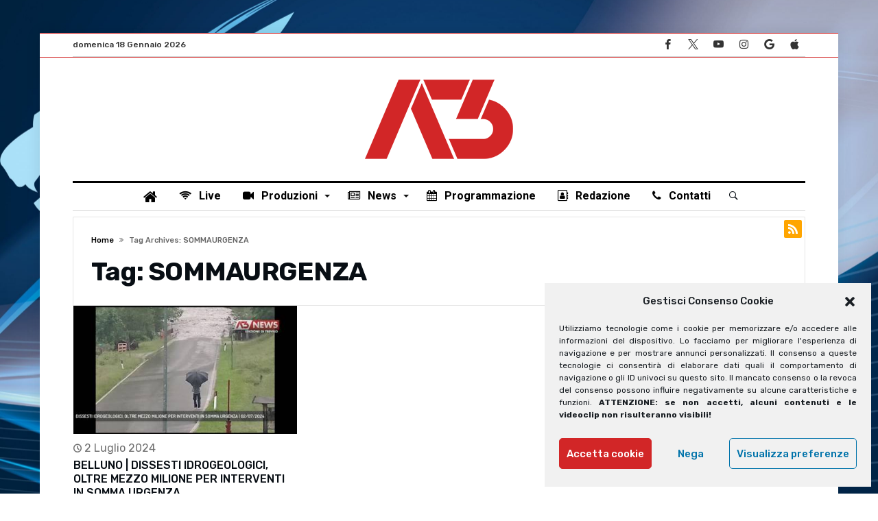

--- FILE ---
content_type: text/html; charset=UTF-8
request_url: https://antennatre.medianordest.it/tag/sommaurgenza/
body_size: 103859
content:
<!DOCTYPE html>
<html lang="it-IT">
<head>
    <meta charset="UTF-8" />
    <meta name="viewport" content="width=device-width, initial-scale=1, maximum-scale=1, user-scalable=0" />
    <link rel="profile" href="http://gmpg.org/xfn/11" />
    <link rel="pingback" href="https://antennatre.medianordest.it/xmlrpc.php" />
    <title>SOMMAURGENZA &#8211; ANTENNA TRE | Medianordest</title>
<meta name='robots' content='max-image-preview:large' />
<link rel='dns-prefetch' href='//fonts.googleapis.com' />
<link rel="alternate" type="application/rss+xml" title="ANTENNA TRE | Medianordest &raquo; Feed" href="https://antennatre.medianordest.it/feed/" />
<link rel="alternate" type="application/rss+xml" title="ANTENNA TRE | Medianordest &raquo; Feed dei commenti" href="https://antennatre.medianordest.it/comments/feed/" />
<link rel="alternate" type="application/rss+xml" title="ANTENNA TRE | Medianordest &raquo; SOMMAURGENZA Feed del tag" href="https://antennatre.medianordest.it/tag/sommaurgenza/feed/" />
<style id='wp-img-auto-sizes-contain-inline-css' type='text/css'>
img:is([sizes=auto i],[sizes^="auto," i]){contain-intrinsic-size:3000px 1500px}
/*# sourceURL=wp-img-auto-sizes-contain-inline-css */
</style>
<link rel='stylesheet' id='bdaia_shorty-style-css' href='https://antennatre.medianordest.it/wp-content/plugins/bdaia-shortcodes/assets/style.css' type='text/css' media='all' />
<style id='wp-emoji-styles-inline-css' type='text/css'>

	img.wp-smiley, img.emoji {
		display: inline !important;
		border: none !important;
		box-shadow: none !important;
		height: 1em !important;
		width: 1em !important;
		margin: 0 0.07em !important;
		vertical-align: -0.1em !important;
		background: none !important;
		padding: 0 !important;
	}
/*# sourceURL=wp-emoji-styles-inline-css */
</style>
<style id='wp-block-library-inline-css' type='text/css'>
:root{--wp-block-synced-color:#7a00df;--wp-block-synced-color--rgb:122,0,223;--wp-bound-block-color:var(--wp-block-synced-color);--wp-editor-canvas-background:#ddd;--wp-admin-theme-color:#007cba;--wp-admin-theme-color--rgb:0,124,186;--wp-admin-theme-color-darker-10:#006ba1;--wp-admin-theme-color-darker-10--rgb:0,107,160.5;--wp-admin-theme-color-darker-20:#005a87;--wp-admin-theme-color-darker-20--rgb:0,90,135;--wp-admin-border-width-focus:2px}@media (min-resolution:192dpi){:root{--wp-admin-border-width-focus:1.5px}}.wp-element-button{cursor:pointer}:root .has-very-light-gray-background-color{background-color:#eee}:root .has-very-dark-gray-background-color{background-color:#313131}:root .has-very-light-gray-color{color:#eee}:root .has-very-dark-gray-color{color:#313131}:root .has-vivid-green-cyan-to-vivid-cyan-blue-gradient-background{background:linear-gradient(135deg,#00d084,#0693e3)}:root .has-purple-crush-gradient-background{background:linear-gradient(135deg,#34e2e4,#4721fb 50%,#ab1dfe)}:root .has-hazy-dawn-gradient-background{background:linear-gradient(135deg,#faaca8,#dad0ec)}:root .has-subdued-olive-gradient-background{background:linear-gradient(135deg,#fafae1,#67a671)}:root .has-atomic-cream-gradient-background{background:linear-gradient(135deg,#fdd79a,#004a59)}:root .has-nightshade-gradient-background{background:linear-gradient(135deg,#330968,#31cdcf)}:root .has-midnight-gradient-background{background:linear-gradient(135deg,#020381,#2874fc)}:root{--wp--preset--font-size--normal:16px;--wp--preset--font-size--huge:42px}.has-regular-font-size{font-size:1em}.has-larger-font-size{font-size:2.625em}.has-normal-font-size{font-size:var(--wp--preset--font-size--normal)}.has-huge-font-size{font-size:var(--wp--preset--font-size--huge)}.has-text-align-center{text-align:center}.has-text-align-left{text-align:left}.has-text-align-right{text-align:right}.has-fit-text{white-space:nowrap!important}#end-resizable-editor-section{display:none}.aligncenter{clear:both}.items-justified-left{justify-content:flex-start}.items-justified-center{justify-content:center}.items-justified-right{justify-content:flex-end}.items-justified-space-between{justify-content:space-between}.screen-reader-text{border:0;clip-path:inset(50%);height:1px;margin:-1px;overflow:hidden;padding:0;position:absolute;width:1px;word-wrap:normal!important}.screen-reader-text:focus{background-color:#ddd;clip-path:none;color:#444;display:block;font-size:1em;height:auto;left:5px;line-height:normal;padding:15px 23px 14px;text-decoration:none;top:5px;width:auto;z-index:100000}html :where(.has-border-color){border-style:solid}html :where([style*=border-top-color]){border-top-style:solid}html :where([style*=border-right-color]){border-right-style:solid}html :where([style*=border-bottom-color]){border-bottom-style:solid}html :where([style*=border-left-color]){border-left-style:solid}html :where([style*=border-width]){border-style:solid}html :where([style*=border-top-width]){border-top-style:solid}html :where([style*=border-right-width]){border-right-style:solid}html :where([style*=border-bottom-width]){border-bottom-style:solid}html :where([style*=border-left-width]){border-left-style:solid}html :where(img[class*=wp-image-]){height:auto;max-width:100%}:where(figure){margin:0 0 1em}html :where(.is-position-sticky){--wp-admin--admin-bar--position-offset:var(--wp-admin--admin-bar--height,0px)}@media screen and (max-width:600px){html :where(.is-position-sticky){--wp-admin--admin-bar--position-offset:0px}}

/*# sourceURL=wp-block-library-inline-css */
</style><style id='global-styles-inline-css' type='text/css'>
:root{--wp--preset--aspect-ratio--square: 1;--wp--preset--aspect-ratio--4-3: 4/3;--wp--preset--aspect-ratio--3-4: 3/4;--wp--preset--aspect-ratio--3-2: 3/2;--wp--preset--aspect-ratio--2-3: 2/3;--wp--preset--aspect-ratio--16-9: 16/9;--wp--preset--aspect-ratio--9-16: 9/16;--wp--preset--color--black: #000000;--wp--preset--color--cyan-bluish-gray: #abb8c3;--wp--preset--color--white: #ffffff;--wp--preset--color--pale-pink: #f78da7;--wp--preset--color--vivid-red: #cf2e2e;--wp--preset--color--luminous-vivid-orange: #ff6900;--wp--preset--color--luminous-vivid-amber: #fcb900;--wp--preset--color--light-green-cyan: #7bdcb5;--wp--preset--color--vivid-green-cyan: #00d084;--wp--preset--color--pale-cyan-blue: #8ed1fc;--wp--preset--color--vivid-cyan-blue: #0693e3;--wp--preset--color--vivid-purple: #9b51e0;--wp--preset--gradient--vivid-cyan-blue-to-vivid-purple: linear-gradient(135deg,rgb(6,147,227) 0%,rgb(155,81,224) 100%);--wp--preset--gradient--light-green-cyan-to-vivid-green-cyan: linear-gradient(135deg,rgb(122,220,180) 0%,rgb(0,208,130) 100%);--wp--preset--gradient--luminous-vivid-amber-to-luminous-vivid-orange: linear-gradient(135deg,rgb(252,185,0) 0%,rgb(255,105,0) 100%);--wp--preset--gradient--luminous-vivid-orange-to-vivid-red: linear-gradient(135deg,rgb(255,105,0) 0%,rgb(207,46,46) 100%);--wp--preset--gradient--very-light-gray-to-cyan-bluish-gray: linear-gradient(135deg,rgb(238,238,238) 0%,rgb(169,184,195) 100%);--wp--preset--gradient--cool-to-warm-spectrum: linear-gradient(135deg,rgb(74,234,220) 0%,rgb(151,120,209) 20%,rgb(207,42,186) 40%,rgb(238,44,130) 60%,rgb(251,105,98) 80%,rgb(254,248,76) 100%);--wp--preset--gradient--blush-light-purple: linear-gradient(135deg,rgb(255,206,236) 0%,rgb(152,150,240) 100%);--wp--preset--gradient--blush-bordeaux: linear-gradient(135deg,rgb(254,205,165) 0%,rgb(254,45,45) 50%,rgb(107,0,62) 100%);--wp--preset--gradient--luminous-dusk: linear-gradient(135deg,rgb(255,203,112) 0%,rgb(199,81,192) 50%,rgb(65,88,208) 100%);--wp--preset--gradient--pale-ocean: linear-gradient(135deg,rgb(255,245,203) 0%,rgb(182,227,212) 50%,rgb(51,167,181) 100%);--wp--preset--gradient--electric-grass: linear-gradient(135deg,rgb(202,248,128) 0%,rgb(113,206,126) 100%);--wp--preset--gradient--midnight: linear-gradient(135deg,rgb(2,3,129) 0%,rgb(40,116,252) 100%);--wp--preset--font-size--small: 13px;--wp--preset--font-size--medium: 20px;--wp--preset--font-size--large: 36px;--wp--preset--font-size--x-large: 42px;--wp--preset--spacing--20: 0.44rem;--wp--preset--spacing--30: 0.67rem;--wp--preset--spacing--40: 1rem;--wp--preset--spacing--50: 1.5rem;--wp--preset--spacing--60: 2.25rem;--wp--preset--spacing--70: 3.38rem;--wp--preset--spacing--80: 5.06rem;--wp--preset--shadow--natural: 6px 6px 9px rgba(0, 0, 0, 0.2);--wp--preset--shadow--deep: 12px 12px 50px rgba(0, 0, 0, 0.4);--wp--preset--shadow--sharp: 6px 6px 0px rgba(0, 0, 0, 0.2);--wp--preset--shadow--outlined: 6px 6px 0px -3px rgb(255, 255, 255), 6px 6px rgb(0, 0, 0);--wp--preset--shadow--crisp: 6px 6px 0px rgb(0, 0, 0);}:where(.is-layout-flex){gap: 0.5em;}:where(.is-layout-grid){gap: 0.5em;}body .is-layout-flex{display: flex;}.is-layout-flex{flex-wrap: wrap;align-items: center;}.is-layout-flex > :is(*, div){margin: 0;}body .is-layout-grid{display: grid;}.is-layout-grid > :is(*, div){margin: 0;}:where(.wp-block-columns.is-layout-flex){gap: 2em;}:where(.wp-block-columns.is-layout-grid){gap: 2em;}:where(.wp-block-post-template.is-layout-flex){gap: 1.25em;}:where(.wp-block-post-template.is-layout-grid){gap: 1.25em;}.has-black-color{color: var(--wp--preset--color--black) !important;}.has-cyan-bluish-gray-color{color: var(--wp--preset--color--cyan-bluish-gray) !important;}.has-white-color{color: var(--wp--preset--color--white) !important;}.has-pale-pink-color{color: var(--wp--preset--color--pale-pink) !important;}.has-vivid-red-color{color: var(--wp--preset--color--vivid-red) !important;}.has-luminous-vivid-orange-color{color: var(--wp--preset--color--luminous-vivid-orange) !important;}.has-luminous-vivid-amber-color{color: var(--wp--preset--color--luminous-vivid-amber) !important;}.has-light-green-cyan-color{color: var(--wp--preset--color--light-green-cyan) !important;}.has-vivid-green-cyan-color{color: var(--wp--preset--color--vivid-green-cyan) !important;}.has-pale-cyan-blue-color{color: var(--wp--preset--color--pale-cyan-blue) !important;}.has-vivid-cyan-blue-color{color: var(--wp--preset--color--vivid-cyan-blue) !important;}.has-vivid-purple-color{color: var(--wp--preset--color--vivid-purple) !important;}.has-black-background-color{background-color: var(--wp--preset--color--black) !important;}.has-cyan-bluish-gray-background-color{background-color: var(--wp--preset--color--cyan-bluish-gray) !important;}.has-white-background-color{background-color: var(--wp--preset--color--white) !important;}.has-pale-pink-background-color{background-color: var(--wp--preset--color--pale-pink) !important;}.has-vivid-red-background-color{background-color: var(--wp--preset--color--vivid-red) !important;}.has-luminous-vivid-orange-background-color{background-color: var(--wp--preset--color--luminous-vivid-orange) !important;}.has-luminous-vivid-amber-background-color{background-color: var(--wp--preset--color--luminous-vivid-amber) !important;}.has-light-green-cyan-background-color{background-color: var(--wp--preset--color--light-green-cyan) !important;}.has-vivid-green-cyan-background-color{background-color: var(--wp--preset--color--vivid-green-cyan) !important;}.has-pale-cyan-blue-background-color{background-color: var(--wp--preset--color--pale-cyan-blue) !important;}.has-vivid-cyan-blue-background-color{background-color: var(--wp--preset--color--vivid-cyan-blue) !important;}.has-vivid-purple-background-color{background-color: var(--wp--preset--color--vivid-purple) !important;}.has-black-border-color{border-color: var(--wp--preset--color--black) !important;}.has-cyan-bluish-gray-border-color{border-color: var(--wp--preset--color--cyan-bluish-gray) !important;}.has-white-border-color{border-color: var(--wp--preset--color--white) !important;}.has-pale-pink-border-color{border-color: var(--wp--preset--color--pale-pink) !important;}.has-vivid-red-border-color{border-color: var(--wp--preset--color--vivid-red) !important;}.has-luminous-vivid-orange-border-color{border-color: var(--wp--preset--color--luminous-vivid-orange) !important;}.has-luminous-vivid-amber-border-color{border-color: var(--wp--preset--color--luminous-vivid-amber) !important;}.has-light-green-cyan-border-color{border-color: var(--wp--preset--color--light-green-cyan) !important;}.has-vivid-green-cyan-border-color{border-color: var(--wp--preset--color--vivid-green-cyan) !important;}.has-pale-cyan-blue-border-color{border-color: var(--wp--preset--color--pale-cyan-blue) !important;}.has-vivid-cyan-blue-border-color{border-color: var(--wp--preset--color--vivid-cyan-blue) !important;}.has-vivid-purple-border-color{border-color: var(--wp--preset--color--vivid-purple) !important;}.has-vivid-cyan-blue-to-vivid-purple-gradient-background{background: var(--wp--preset--gradient--vivid-cyan-blue-to-vivid-purple) !important;}.has-light-green-cyan-to-vivid-green-cyan-gradient-background{background: var(--wp--preset--gradient--light-green-cyan-to-vivid-green-cyan) !important;}.has-luminous-vivid-amber-to-luminous-vivid-orange-gradient-background{background: var(--wp--preset--gradient--luminous-vivid-amber-to-luminous-vivid-orange) !important;}.has-luminous-vivid-orange-to-vivid-red-gradient-background{background: var(--wp--preset--gradient--luminous-vivid-orange-to-vivid-red) !important;}.has-very-light-gray-to-cyan-bluish-gray-gradient-background{background: var(--wp--preset--gradient--very-light-gray-to-cyan-bluish-gray) !important;}.has-cool-to-warm-spectrum-gradient-background{background: var(--wp--preset--gradient--cool-to-warm-spectrum) !important;}.has-blush-light-purple-gradient-background{background: var(--wp--preset--gradient--blush-light-purple) !important;}.has-blush-bordeaux-gradient-background{background: var(--wp--preset--gradient--blush-bordeaux) !important;}.has-luminous-dusk-gradient-background{background: var(--wp--preset--gradient--luminous-dusk) !important;}.has-pale-ocean-gradient-background{background: var(--wp--preset--gradient--pale-ocean) !important;}.has-electric-grass-gradient-background{background: var(--wp--preset--gradient--electric-grass) !important;}.has-midnight-gradient-background{background: var(--wp--preset--gradient--midnight) !important;}.has-small-font-size{font-size: var(--wp--preset--font-size--small) !important;}.has-medium-font-size{font-size: var(--wp--preset--font-size--medium) !important;}.has-large-font-size{font-size: var(--wp--preset--font-size--large) !important;}.has-x-large-font-size{font-size: var(--wp--preset--font-size--x-large) !important;}
/*# sourceURL=global-styles-inline-css */
</style>

<style id='classic-theme-styles-inline-css' type='text/css'>
/*! This file is auto-generated */
.wp-block-button__link{color:#fff;background-color:#32373c;border-radius:9999px;box-shadow:none;text-decoration:none;padding:calc(.667em + 2px) calc(1.333em + 2px);font-size:1.125em}.wp-block-file__button{background:#32373c;color:#fff;text-decoration:none}
/*# sourceURL=/wp-includes/css/classic-themes.min.css */
</style>
<link rel='stylesheet' id='bdaia_shorty_stylesheet-css' href='https://antennatre.medianordest.it/wp-content/plugins/bdaia-shortcodes/assets/shortcodes.css' type='text/css' media='all' />
<link rel='stylesheet' id='gn-frontend-gnfollow-style-css' href='https://antennatre.medianordest.it/wp-content/plugins/gn-publisher/assets/css/gn-frontend-gnfollow.min.css' type='text/css' media='all' />
<link rel='stylesheet' id='cmplz-general-css' href='https://antennatre.medianordest.it/wp-content/plugins/complianz-gdpr/assets/css/cookieblocker.min.css' type='text/css' media='all' />
<link rel='stylesheet' id='bdaia-extensions-front-styles-css' href='https://antennatre.medianordest.it/wp-content/plugins/kolyoum-extensions/assets/css/extensions-front-styles.css' type='text/css' media='all' />
<link crossorigin="anonymous" rel='stylesheet' id='Roboto-css' href='https://fonts.googleapis.com/css?family=Roboto%3A100%2C100italic%2C300%2C300italic%2Cregular%2Citalic%2C500%2C500italic%2C700%2C700italic%2C900%2C900italic&#038;subset=latin%2Clatin-ext' type='text/css' media='all' />
<link crossorigin="anonymous" rel='stylesheet' id='Rubik-css' href='https://fonts.googleapis.com/css?family=Rubik%3A300%2C300italic%2Cregular%2Citalic%2C500%2C500italic%2C700%2C700italic%2C900%2C900italic&#038;subset=latin%2Clatin-ext' type='text/css' media='all' />
<link crossorigin="anonymous" rel='stylesheet' id='Radley-css' href='https://fonts.googleapis.com/css?family=Radley%3Aregular%2Citalic&#038;subset=latin%2Clatin-ext' type='text/css' media='all' />
<link rel='stylesheet' id='kolyoum-default-css' href='https://antennatre.medianordest.it/wp-content/themes/kolyoum/css/style.css' type='text/css' media='all' />
<style id='kolyoum-default-inline-css' type='text/css'>

a:hover{color:#d22627}
::selection{background:#d22627}
a.more-link, button, .btn-link, input[type="button"], input[type="reset"], input[type="submit"] { background-color:#d22627}
button:active, .btn-link:active, input[type="button"]:active, input[type="reset"]:active, input[type="submit"]:active { background-color:#d22627}
.gotop:hover { background-color:#d22627}
.top-search { background-color:#d22627}
.primary-menu ul#menu-primary > li.current-menu-parent, .primary-menu ul#menu-primary > li.current-menu-ancestor, .primary-menu ul#menu-primary > li.current-menu-item, .primary-menu ul#menu-primary > li.current_page_item { color: #d22627; }
.primary-menu ul#menu-primary > li.current-menu-parent > a, .primary-menu ul#menu-primary > li.current-menu-ancestor > a, .primary-menu ul#menu-primary > li.current-menu-item > a, .primary-menu ul#menu-primary > li.current_page_item > a { color: #d22627; }
.primary-menu ul#menu-primary > li:hover > a { color: #d22627; }
.primary-menu ul#menu-primary li.bd_menu_item ul.sub-menu li:hover > ul.sub-menu, .primary-menu ul#menu-primary li.bd_mega_menu:hover > ul.bd_mega.sub-menu, .primary-menu ul#menu-primary li.bd_menu_item:hover > ul.sub-menu, .primary-menu ul#menu-primary .sub_cats_posts { border-top-color: #d22627; }
div.nav-menu.primary-menu-dark a.menu-trigger:hover i, div.nav-menu.primary-menu-light a.menu-trigger:hover i, div.nav-menu.primary-menu-light a.menu-trigger.active i, div.nav-menu.primary-menu-dark a.menu-trigger.active i { background: #d22627; }
span.bd-criteria-percentage { background: #d22627; color: #d22627; }
.divider-colors { background: #d22627; }
.blog-v1 article .entry-meta a { color: #d22627; }
.blog-v1 article .article-formats { background-color: #d22627; }
.cat-links { background-color: #d22627; }
.new-box { border-top-color: #d22627; }
.widget a:hover { color: #d22627; }
.timeline-article a:hover i {
    color: #d22627;
}
h4.block-title:before {background: #d22627;}
#header.bdayh-header.a {background: #d22627;}
.bdaia-load-comments-btn a:hover,
.bd-more-btn:hover{
    border-color: #d22627 ;
    background-color: #d22627 ;
}
#bdaia-cats-builder ul.slick-dots li.slick-active button{
	background: #d22627;
}
.bdaia-cats-more-btn,
.bbd-post-cat-content, .bbd-post-cat-content a,
.blog-v1 article a.more-link { color: #d22627; }
#big-grids .flex-next:hover,
#big-grids .flex-prev:hover,
.featured-title:hover .featured-cat a,
.featured-title .featured-comment a,
.big-grids-container .flex-control-paging li a.flex-active,
.tagcloud a:hover { background: #d22627; }
.featured-title:hover .bd-cat-link:before {border-top-color: #d22627;}
.featured-title .featured-comment a:after {
    border-color: #d22627 rgba(0, 0, 0, 0) rgba(0, 0, 0, 0) rgba(0, 0, 0, 0);
}
ul.tabs_nav li.active a { background: #d22627; }
.widget.bd-login .login_user .bio-author-desc a { color: #d22627; }
.comment-reply-link, .comment-reply-link:link, .comment-reply-link:active { color: #d22627; }

.slider-flex ol.flex-control-paging li a.flex-active { background: #d22627; }
#folio-main ul#filters li a.selected { background: #d22627; }
.search-mobile button.search-button { background: #d22627; }
.bdaia-pagination .current {
background-color: #d22627;
border-color: #d22627;
}
.gotop{background: #d22627;}
.ei-slider-thumbs li.ei-slider-element {background: #d22627;}
.ei-title h2,
.ei-title h3 {border-right-color: #d22627;}
.sk-circle .sk-child:before,
#reading-position-indicator{background: #d22627;}
#bdCheckAlso{border-top-color: #d22627;}
.woocommerce .product .onsale, .woocommerce .product a.button:hover, .woocommerce .product #respond input#submit:hover, .woocommerce .checkout input#place_order:hover, .woocommerce .woocommerce.widget .button:hover, .single-product .product .summary .cart .button:hover, .woocommerce-cart .woocommerce table.cart .button:hover, .woocommerce-cart .woocommerce .shipping-calculator-form .button:hover, .woocommerce .woocommerce-message .button:hover, .woocommerce .woocommerce-error .button:hover, .woocommerce .woocommerce-info .button:hover, .woocommerce-checkout .woocommerce input.button:hover, .woocommerce-page .woocommerce a.button:hover, .woocommerce-account div.woocommerce .button:hover, .woocommerce.widget .ui-slider .ui-slider-handle, .woocommerce.widget.widget_layered_nav_filters ul li a {background: none repeat scroll 0 0 #d22627 !important}
.bdaia-post-content blockquote p,
blockquote p{
color: #d22627;
}
.bdaia-ns-wrap:after {background:#d22627}
.bdaia-header-default #navigation .primary-menu ul#menu-primary > li >.bd_mega.sub-menu,
.bdaia-header-default #navigation .primary-menu ul#menu-primary > li > .sub-menu,
.bdaia-header-default #navigation .primary-menu ul#menu-primary .sub_cats_posts {border-top-color: #d22627}
.bdaia-header-default #navigation .primary-menu ul#menu-primary > li:hover > a:after,
.bdaia-header-default #navigation .primary-menu ul#menu-primary > li.current-menu-item > a:after,
.bdaia-header-default #navigation .primary-menu ul#menu-primary > li.current-menu-ancestor > a:after,
.bdaia-header-default #navigation .primary-menu ul#menu-primary > li.current-menu-parent > a:after {background:#d22627}
.bdaia-header-default #navigation .primary-menu #menu-primary > li:hover > a{color: #d22627}


.bdaia-header-default #navigation .primary-menu #menu-primary>li.bd_mega_menu:hover > a:before, 
.bdaia-header-default #navigation .primary-menu #menu-primary>li.menu-item-object-category.bd_cats_menu:hover>a:before, 
.bdaia-header-default #navigation .primary-menu #menu-primary>li.menu-item-has-children:hover>a:before {
    border-top-color:#d22627;
}

.article__box { border-color:#d22627; }

.bdayh-click-open{background:#d22627}
div.bdaia-alert-new-posts-inner,
.bdaia-header-default .header-wrapper{border-top-color: #d22627}
.bdaia-post-content blockquote p,
blockquote p{color: #d22627}
.bdaia-post-content a {color: #d22627}
div.widget.bdaia-widget.bdaia-widget-timeline .widget-inner a:hover,
div.widget.bdaia-widget.bdaia-widget-timeline .widget-inner a:hover span.bdayh-date {
    color: #d22627;
}
div.widget.bdaia-widget.bdaia-widget-timeline .widget-inner a:hover span.bdayh-date:before {
    background: #d22627;
    border-color: #d22627;
}
#navigation .bdaia-alert-new-posts,
div.bdaia-tabs.horizontal-tabs ul.nav-tabs li.current:before,
div.bdaia-toggle h4.bdaia-toggle-head.toggle-head-open span.bdaia-sio {
    background: #d22627;
}
.woocommerce .product .onsale, .woocommerce .product a.button:hover, .woocommerce .product #respond input#submit:hover, .woocommerce .checkout input#place_order:hover, .woocommerce .woocommerce.widget .button:hover, .single-product .product .summary .cart .button:hover, .woocommerce-cart .woocommerce table.cart .button:hover, .woocommerce-cart .woocommerce .shipping-calculator-form .button:hover, .woocommerce .woocommerce-message .button:hover, .woocommerce .woocommerce-error .button:hover, .woocommerce .woocommerce-info .button:hover, .woocommerce-checkout .woocommerce input.button:hover, .woocommerce-page .woocommerce a.button:hover, .woocommerce-account div.woocommerce .button:hover, .woocommerce.widget .ui-slider .ui-slider-handle, .woocommerce.widget.widget_layered_nav_filters ul li a {
    background: none repeat scroll 0 0 #d22627 !important
}
div.bdaia-post-count {border-left-color :#d22627}

aside#bd-MobileSiderbar svg,
#bdaia-selector #bdaia-selector-toggle {background:#d22627}

div.bdaia-blocks.bdaia-block22 div.block-article hr{background:#d22627}
div.bdaia-blocks.bdaia-block22 div.block-article .post-more-btn a,
div.bdaia-blocks.bdaia-block22 div.block-article .post-more-btn a:hover,
div.bdaia-blocks.bdaia-block22 div.block-article .bdaia-post-cat-list a,
div.bdaia-blocks.bdaia-block22 div.block-article .bdaia-post-cat-list a:hover{color:#d22627}
div.bd-footer-top-area .tagcloud span,
div.bd-footer-top-area .tagcloud a:hover {background: #d22627;}
.bdaia-header-default #navigation.mainnav-dark .primary-menu ul#menu-primary > li:hover > a,
.bdaia-header-default #navigation.mainnav-dark .primary-menu ul#menu-primary > li.current-menu-item > a,
.bdaia-header-default #navigation.mainnav-dark .primary-menu ul#menu-primary > li.current-menu-ancestor > a,
.bdaia-header-default #navigation.mainnav-dark .primary-menu ul#menu-primary > li.current-menu-parent > a {background: #d22627;}
.bdaia-header-default #navigation.dropdown-light .primary-menu ul#menu-primary li.bd_mega_menu div.bd_mega ul.bd_mega.sub-menu li a:hover,
.bdaia-header-default #navigation.dropdown-light .primary-menu ul#menu-primary li.bd_menu_item ul.sub-menu li a:hover,
.bdaia-header-default #navigation.dropdown-light .primary-menu ul#menu-primary .sub_cats_posts a:hover {color: #d22627;}
#reading-position-indicator {box-shadow: 0 0 10px #d22627;}
.bdaia-header-default #navigation.dropdown-light .bdaia-alert-new-posts-inner ul li a:hover,
div.bd-footer-light div.bd-footer-top-area a:hover,
div.bd-footer-light div.bdaia-footer-area a:hover,
div.bd-footer-light div.bdaia-footer-widgets a:hover,
div.bd-footer-light div.widget.bdaia-widget.bdaia-widget-timeline .widget-inner a:hover,
div.bd-footer-light div.widget.bdaia-widget.bdaia-widget-timeline .widget-inner a:hover span.bdayh-date {color: #d22627;}
div.bd-footer-light div.bdaia-footer-widgets .carousel-nav a:hover {background-color: #d22627;border-color: #d22627;}
.search-mobile button.search-button:hover, #submit_comment:hover, .post-password-form input[type=submit]:hover, #searchform input[type=submit]:hover, #reviews input[type=submit]:hover, input.wpcf7-form-control.wpcf7-submit:hover, button:hover, .bbd-search-btn:hover,
div.widget.bdaia-widget .widget-inner .bdaia-wb9 .bwb-article-img-container > a:after,
 .bdaia-header-default #navigation.nav-boxed.mainnav-dark .primary-menu ul#menu-primary > li:hover > a, .bdaia-header-default #navigation.nav-boxed.mainnav-dark .primary-menu ul#menu-primary > li.current-menu-item > a, .bdaia-header-default #navigation.nav-boxed.mainnav-dark .primary-menu ul#menu-primary > li.current-menu-ancestor > a, .bdaia-header-default #navigation.nav-boxed.mainnav-dark .primary-menu ul#menu-primary > li.current-menu-parent > a {background:#d22627}
 .bdaia-header-default #navigation.mainnav-dark:not(.nav-boxed) .primary-menu ul#menu-primary > li:hover > a, .bdaia-header-default #navigation.mainnav-dark:not(.nav-boxed) .primary-menu ul#menu-primary > li.current-menu-item > a, .bdaia-header-default #navigation.mainnav-dark:not(.nav-boxed) .primary-menu ul#menu-primary > li.current-menu-ancestor > a, .bdaia-header-default #navigation.mainnav-dark:not(.nav-boxed) .primary-menu ul#menu-primary > li.current-menu-parent > a{background:#d22627}
 .articles-box.articles-box-block644 .articles-box-items > li .article-thumb::before{background: -webkit-linear-gradient(to bottom, #d22627, transparent);background: linear-gradient(to bottom, #d22627, transparent);}
 .articles-box-title .articles-box-title-arrow-nav li a:hover,
 .articles-box-title h3::before,
 .articles-box-title h3::after,
 .load-more-btn:hover,
 .articles-box-items > li .day-month::before,
 .article-more-link,
 .articles-box.articles-box-block644 .articles-box-items > li .day-month::before{background:#d22627}
 .articles-box-title h3::after {background: -webkit-linear-gradient(176deg, #d22627, transparent);background: linear-gradient(176deg, #d22627, transparent);}.slick-dots li.slick-active button, .slick-dots li button:hover{background:#d22627}.bd-loading{border-left-color:#d22627}div.bd-sidebar .widget .bdaia-widget-tabs .bdaia-tabs-nav > li.active a{}div.bd-sidebar .widget .bdaia-widget-tabs .bdaia-tabs-nav > li.active a::after{border-top-color:#d22627}
 .widget-box-title h3::before{background:#d22627}
 .widget-box-title h3::after{background:-webkit-linear-gradient(176deg,#d22627,transparent);background: linear-gradient(176deg,#d22627,transparent);}
 .rating-percentages .rating-percentages-inner span{background-color:#d22627;background: -webkit-linear-gradient(to left,#d22627, transparent);background: linear-gradient(to left,#d22627, transparent);}
 .widget.bdaia-widget.widget_mc4wp_form_widget .bdaia-mc4wp-form-icon span{color:#d22627}
 .page-nav ul li.current,.page-nav .page-standard > span:hover{border-color:#d22627;background-color:#d22627;}
 @media (min-width: 768px){
    .article-next-prev a::after{color:#d22627}
 }
 div.bd-sidebar .widget .bdaia-widget-tabs .bdaia-tabs-nav > li.active a::after {
    background: -webkit-linear-gradient(176deg, transparent, #d22627, transparent);
    background: linear-gradient(176deg, transparent, #d22627, transparent);
}


.breaking-title,
div.bdaia-footer input[type="submit"]{background:#d22627}
.articles-box-title .articles-box-filter-links li.active a { color : #d22627 }
div.widget.bdaia-widget.bd-tweets .widget-inner .bdaia-io { color : #d22627 }

.bd-subnav-wrapper .sub-nav>li.current-menu-item::after,
.bdaia-header-default #navigation.mainnav-dark:not(.nav-boxed) .primary-menu ul#menu-primary>li:hover>a, .bdaia-header-default #navigation.mainnav-dark:not(.nav-boxed) .primary-menu ul#menu-primary>li.current-menu-item>a, .bdaia-header-default #navigation.mainnav-dark:not(.nav-boxed) .primary-menu ul#menu-primary>li.current-menu-ancestor>a, .bdaia-header-default #navigation.mainnav-dark:not(.nav-boxed) .primary-menu ul#menu-primary>li.current-menu-parent>a, .bdaia-header-default #navigation.nav-bg-gradient .primary-menu ul#menu-primary>li:hover>a, .bdaia-header-default #navigation.nav-bg-gradient .primary-menu ul#menu-primary>li.current-menu-item>a, .bdaia-header-default #navigation.nav-bg-gradient .primary-menu ul#menu-primary>li.current-menu-ancestor>a, .bdaia-header-default #navigation.nav-bg-gradient .primary-menu ul#menu-primary>li.current-menu-parent>a {background:#d22627}

.articles-box.articles-box-block654 .articles-box-items .articles-box-item .article-info-cat a.bd-cat-link,
.articles-box.articles-box-block652 .articles-box-items .articles-box-item:nth-child(1) .article-info-cat a.bd-cat-link, .articles-box.articles-box-block652 .articles-box-items .articles-box-item:nth-child(2) .article-info-cat a.bd-cat-link { color : #d22627 }
.articles-box.articles-box-block652 .articles-box-items .articles-box-item svg g,
.articles-box.articles-box-block654 .articles-box-items .articles-box-item svg g {fill: #d22627;}
article blockquote.bdaia-blockquotes, blockquote.bdaia-blockquotes, blockquote.bdaia-blockquotes.bdaia-bpull:before, blockquote.bdaia-blockquotes.bdaia-bpull:after { color : #d22627 }
._short_related h3, ._short_related h3::after { background:#d22627; }
.btn-circle::before { box-shadow: inset 0 0 0 3px #d22627; }
.btn-circle { color : #d22627 } 
body.rtl .widget-box-title h3::after {
    background: -webkit-linear-gradient(-160deg,#d22627,transparent);
    background: linear-gradient(-160deg,#d22627,transparent);
    aside.bd-push-menu .search-mobile .search-submit { background:#d22627; }
}

.search-mobile .search-submit { background:#d22627; }

div.bd_element_widget.articles-box-block0054 .bd_widget_article_title .article-title a:hover,
div.bd_element_widget.articles-box-block0054 .bd_widget_article_readmore a:hover,
div.bd_element_widget.articles-box-block0054 .bd_widget_article_meta_footer a:hover,
div.bd_element_widget.articles-box-block0054 div.bdaia-post-sharing ul li,
div.bd_element_widget.articles-box-block0054 div.bdaia-post-sharing ul li a,
div.bd_element_widget.articles-box-block0054 .articles-box-items .articles-box-item a.bd-cat-link,

div.bd_element_widget.articles-box-block0055 .bd_widget_article_title .article-title a:hover,
div.bd_element_widget.articles-box-block0055 .bd_widget_article_readmore a:hover,
div.bd_element_widget.articles-box-block0055 .bd_widget_article_meta_footer a:hover,
div.bd_element_widget.articles-box-block0055 div.bdaia-post-sharing ul li,
div.bd_element_widget.articles-box-block0055 div.bdaia-post-sharing ul li a,
div.bd_element_widget.articles-box-block0055 .articles-box-items .articles-box-item a.bd-cat-link { color:#d22627!important; }

.bd_f_button:hover svg { fill:#d22627!important; }

 @media only screen and (max-width: 900px){.bd-push-menu-open aside.bd-push-menu, aside.bd-push-menu.light-skin{background:#afafaf;background: #afafaf;
				background: -webkit-linear-gradient(176deg,,#afafaf);
				background: linear-gradient(176deg,,#afafaf);}}div.bdaia-footer, div.bdaia-footer.bd-footer-light{background-color:#ededed;
            background: #ededed;
		    background: -webkit-linear-gradient(176deg,#ffffff,#ededed); 
		    background: linear-gradient(176deg,#ffffff,#ededed);}div.bdaia-footer::before {}div.bg-cover{background:#222222;background: #222222;
            background: -webkit-linear-gradient(176deg,#222222,#222222);
            background: linear-gradient(176deg,#222222,#222222);}div.bg-cover::before {background-image:url("https://antennatre.medianordest.it/wp-content/uploads/2020/10/bg_leonegrande-scaled.jpg");background-size: cover; -o-background-size: cover; -moz-background-size: cover; -webkit-background-size: cover;}.bdaia-header-default #navigation.nav-boxed.mainnav-dark .primary-menu ul#menu-primary > li:hover > a, .bdaia-header-default #navigation.nav-boxed.mainnav-dark .primary-menu ul#menu-primary > li.current-menu-item > a, .bdaia-header-default #navigation.nav-boxed.mainnav-dark .primary-menu ul#menu-primary > li.current-menu-ancestor > a, .bdaia-header-default #navigation.nav-boxed.mainnav-dark .primary-menu ul#menu-primary > li.current-menu-parent > a, .bdaia-header-default #navigation.nav-boxed.mainnav-dark .primary-menu #menu-primary > li > a, .bdaia-header-default #navigation.nav-boxed.mainnav-dark ul.bd-components, .bdaia-header-default #navigation.nav-boxed.mainnav-dark ul.bd-components > li > a { color : #ffffff}.bdaia-header-default #navigation.nav-boxed.mainnav-dark .primary-menu #menu-primary > li.bd_mega_menu > a:before, .bdaia-header-default #navigation.nav-boxed.mainnav-dark .primary-menu #menu-primary > li.menu-item-object-category.bd_cats_menu > a:before, .bdaia-header-default #navigation.nav-boxed.mainnav-dark .primary-menu #menu-primary > li.menu-item-has-children > a:before { border-top-color : #ffffff }.bdaia-header-default #navigation.nav-boxed.mainnav-dark ul.bd-components .bd-push-menu svg { fill : #ffffff }.bdaia-header-default div.topbar, .bdaia-header-default div.topbar.topbar-light { background: #d22627 }.bdaia-header-default div.topbar, .bdaia-header-default div.topbar.topbar-light { border-top: 1px solid #d22627 }.bdaia-header-default div.topbar, .bdaia-header-default div.topbar.topbar-light { border-bottom: 1px solid #d22627 }.bdaia-header-default #navigation.nav-bg-gradient div.navigation-wrapper,
				 .bdaia-header-default .header-wrapper.bdaia-hibryd-menu{ background: #209dd9 }
		div.articles-box .articles-box-title h3::before,
		div.articles-box .article-more-link,
		div.articles-box .load-more-btn:hover{background-color:var(--blocks-color);}
div.articles-box .article-title a:hover,
div.articles-box .article-meta-info a:hover,
div.articles-box .articles-box-title a:hover{color:var(--blocks-color)}
div.articles-box .article-more-link2:hover{color:var(--blocks-color)}
div.articles-box.articles-box-block644 .articles-box-items > li .article-thumb::before { background: -webkit-linear-gradient(to bottom, var(--blocks-color), transparent, transparent);
  background: linear-gradient(to bottom, var(--blocks-color), transparent, transparent);}
div.articles-box .articles-box-title .articles-box-title-arrow-nav li a:hover,
div.articles-box .articles-box-title h3::before,
div.articles-box .load-more-btn:hover,
div.articles-box .articles-box-items > li .day-month::before,
div.articles-box .article-more-link,
div.articles-box.articles-box-block644 .articles-box-items > li .day-month::before{background:var(--blocks-color)}
div.articles-box .articles-box-title h3::after { 
	background-color: transparent;
	background: -webkit-linear-gradient( 176deg, var(--blocks-color), transparent, transparent );
	background: linear-gradient( 176deg, var(--blocks-color), transparent ); 
}

div.articles-box .slick-dots li.slick-active button,
div.articles-box .slick-dots li button:hover{background:var(--blocks-color)}
div.articles-box .bd-loading{border-left-color:var(--blocks-color)}

div.articles-box .rating-percentages .rating-percentages-inner span { background-color: var(--blocks-color);
  background: -webkit-linear-gradient(to left,var(--blocks-color), transparent, transparent);
  background: linear-gradient(to left,var(--blocks-color), transparent, transparent); }

div.articles-box .articles-box-title.articles-box-title-s7 h3{background:var(--blocks-color)}
div.articles-box .articles-box-title.articles-box-title-s7{border-bottom-color:var(--blocks-color)}
div.articles-box .articles-box-title .articles-box-filter-links li.active a { color : var(--blocks-color) }
div.articles-box.articles-box-block651 .articles-box-items { background: var(--blocks-color) }
div.articles-box.articles-box-block652 .articles-box-items .articles-box-item:nth-child(1) .article-info-cat a.bd-cat-link,
div.articles-box.articles-box-block652 .articles-box-items .articles-box-item:nth-child(2) .article-info-cat a.bd-cat-link,
div.articles-box.articles-box-block652 .articles-box-items .articles-box-item:nth-child(3) .article-info-cat a.bd-cat-link,
div.articles-box.articles-box-block654 .articles-box-items .articles-box-item:nth-child(1) .article-info-cat a.bd-cat-link,
div.articles-box.articles-box-block654 .articles-box-items .articles-box-item:nth-child(2) .article-info-cat a.bd-cat-link,
div.articles-box.articles-box-block654 .articles-box-items .articles-box-item:nth-child(3) .article-info-cat a.bd-cat-link{ color : var(--blocks-color) !important }
div.articles-box.articles-box-block652 .articles-box-items .articles-box-item svg g,
div.articles-box.articles-box-block654 .articles-box-items .articles-box-item svg g { fill : var(--blocks-color) }
div.articles-box.articles-box-block653 .articles-box-items .articles-box-item:first-child { background: var(--blocks-color) }
div.articles-box.articles-box-block653 .articles-box-items .articles-box-item .article-thumb { border-bottom-color: var(--blocks-color) }
div.articles-box.articles-box-block653 .articles-box-items .articles-box-item .article-thumb a::after { color: var(--blocks-color) }
div.articles-box.articles-box-block653 .articles-box-items .articles-box-item .article-title:hover a { color: var(--blocks-color) }
div.articles-box.articles-box-block653 .articles-box-items .articles-box-item:not(:first-child) small svg g { fill: var(--blocks-color) }
div.articles-box .articles-box-title.articles-box-title-s9,
div.articles-box .articles-box-title.articles-box-title-s9 h3,
div.articles-box .articles-box-title.articles-box-title-s9 h3 a,
div.articles-box .articles-box-title.articles-box-title-s10,
div.articles-box .articles-box-title.articles-box-title-s10 h3,
div.articles-box .articles-box-title.articles-box-title-s10 h3 a,
div.articles-box .articles-box-title.articles-box-title-s11,
div.articles-box .articles-box-title.articles-box-title-s11 h3,
div.articles-box .articles-box-title.articles-box-title-s11 h3 a { color: var(--blocks-color) }


div.bd_element_widget.articles-box-block0054 .bd_widget_article_title .article-title a:hover,
div.bd_element_widget.articles-box-block0054 .bd_widget_article_readmore a:hover,
div.bd_element_widget.articles-box-block0054 .bd_widget_article_meta_footer a:hover,
div.bd_element_widget.articles-box-block0054 div.bdaia-post-sharing ul li,
div.bd_element_widget.articles-box-block0054 div.bdaia-post-sharing ul li a,
div.bd_element_widget.articles-box-block0054 .articles-box-items .articles-box-item a.bd-cat-link,

div.bd_element_widget.articles-box-block0055 .bd_widget_article_title .article-title a:hover,
div.bd_element_widget.articles-box-block0055 .bd_widget_article_readmore a:hover,
div.bd_element_widget.articles-box-block0055 .bd_widget_article_meta_footer a:hover,
div.bd_element_widget.articles-box-block0055 div.bdaia-post-sharing ul li,
div.bd_element_widget.articles-box-block0055 div.bdaia-post-sharing ul li a,
div.bd_element_widget.articles-box-block0055 .articles-box-items .articles-box-item a.bd-cat-link { color:var(--blocks-color)!important; }

.bd_f_button:hover svg { fill:var(--blocks-color)!important; }

	.bdaia-header-default #navigation .primary-menu ul ul li, 
	.bdaia-header-default #navigation .nav-menu .entry-title,
	.bdaia-header-default #navigation.mainnav-dark:not(.nav-boxed) .primary-menu #menu-primary>li>a, 
	.bdaia-header-default #navigation.nav-bg-gradient .primary-menu #menu-primary>li>a,
	.bdaia-header-default #navigation .primary-menu #menu-primary > li > a,
	.bd-subnav-wrapper .sub-nav>li a,
	aside.bd-push-menu #mobile-menu a{font-family: 'Roboto' !important; font-size : 16px !important; color : #000000 !important; font-weight: bold !important; font-style: normal !important; text-transform: none !important; }
	.bd-subnav-wrapper .sub-nav li>ul>li>a,
	.bdaia-header-default #navigation .primary-menu ul ul li, 
	.bdaia-header-default #navigation .nav-menu .entry-title{font-size : 14px !important; }.bd-subnav-wrapper .sub-nav>li>a{font-size : 14px !important; }.bdaia-header-default #navigation.mainnav-dark:not(.nav-boxed) .primary-menu ul#menu-primary>li:hover>a, .bdaia-header-default #navigation.mainnav-dark:not(.nav-boxed) .primary-menu ul#menu-primary>li.current-menu-item>a, .bdaia-header-default #navigation.mainnav-dark:not(.nav-boxed) .primary-menu ul#menu-primary>li.current-menu-ancestor>a, .bdaia-header-default #navigation.mainnav-dark:not(.nav-boxed) .primary-menu ul#menu-primary>li.current-menu-parent>a, .bdaia-header-default #navigation.nav-bg-gradient .primary-menu ul#menu-primary>li:hover>a, .bdaia-header-default #navigation.nav-bg-gradient .primary-menu ul#menu-primary>li.current-menu-item>a, .bdaia-header-default #navigation.nav-bg-gradient .primary-menu ul#menu-primary>li.current-menu-ancestor>a, .bdaia-header-default #navigation.nav-bg-gradient .primary-menu ul#menu-primary>li.current-menu-parent>a{color : #d22627 !important; }.bdaia-header-default .header-container .logo span.site-tagline,
	.bdaia-header-default .topbar, .bd4-font, .bd2-font,
	.bd3-font, body, p, .bdaia-crumb-container, body input, body textarea, body select, .wp-caption-text, .wp-caption-dd, 
	.article-thumb .block-info-cat a, .page-nav .page-standard>span, .articles-box.articles-box-block640 .articles-box-items>li:first-child .article-info-cat .bd-cat-link, .page-nav ul li{font-family: 'Rubik' !important; }.article-next-prev,
	.bd1-font,
	.articles-box-title,
	#bdaia-ralated-posts .bdaia-ralated-posts-head li a,
	.bdaia-wb-wrap .bdaia-wb-article.bdaia-wba-bigsh .entry-title,
	h1, h2, h4, h5, h6, .entry-title, .bdaia-post-title .entry-title,
	div.widget.bdaia-widget .widget-inner h3, div.widget.bdaia-widget .widget-inner h4,

	.check-also-post .post-title,
	.article-title,
	.slider-area .cover-overlay .cover-overlay-title,
	.bd-post-carousel-item article .bd-meta-info-align h3,
	.page-title,
	.article-bottom-links .title,
	.bdaia-ns-inner #sf_sb .entry-title,
	.bdaia-post-content h1, .bdaia-post-content h2, .bdaia-post-content h3, .bdaia-post-content h4, .bdaia-post-content h5, .bdaia-post-content h6, .comments-container .comment-content h1, .comments-container .comment-content h2, .comments-container .comment-content h3, .comments-container .comment-content h4, .comments-container .comment-content h5, .comments-container .comment-content h6,
	div.bd-sidebar .widget .bdaia-widget-tabs .bdaia-tabs-nav>li a,
	.bdaia-header-default #navigation .bd-block-mega-menu-post h4,.bdaia-wb-wrap .bdaia-wb-article.bdaia-wba-big .entry-title,
	.bd_header_single ._title,
	.article-thumb-bg .article-overlay .article-overlay-content .article-title, ul.webticker li h4, .bd_f_button, .articles-box h3, h1, h2, h3, h4, h5, h6 {font-family: 'Rubik' !important; }
	.load-more-btn,
	body button,
	.article-more-link,
	a.more-link, 
	button, 
	.btn-link, 
	input[type="button"], 
	input[type="reset"], 
	input[type="submit"],
	input[type="button" i], 
	input[type="submit" i], 
	input[type="reset" i]{font-family: 'Rubik' !important; }.bdaia-post-content blockquote p, blockquote p, article blockquote.bdaia-blockquotes, blockquote.bdaia-blockquotes{font-family: 'Radley' !important; }body, .article-meta-info, .bdaia-header-default .header-container .logo .site-tagline{font-size : 16px !important; line-height : 21px !important; font-weight: 400 !important; }.entry-sub-title{font-size : 30px !important; }.articles-box.articles-box-block640 .articles-box-items>li:first-child .article-title,
	.articles-box.articles-box-block630 .articles-box-items>li .article-title,
	.articles-box.articles-box-block632 .articles-box-items>li .article-title,
	.articles-box.articles-box-block633 .articles-box-items>li:first-child .article-thumb-bg .article-overlay .article-overlay-content .article-title,
	.articles-box.articles-box-block634 .articles-box-items>li .article-title,
	.articles-box.articles-box-block635 .articles-box-items>li .article-title,
	.articles-box.articles-box-block636 .articles-box-items>li .article-title,
	.articles-box.articles-box-block637 .articles-box-items>li .article-title,
	.articles-box.articles-box-block638 .articles-box-items>li .article-title,
	.articles-box.articles-box-block640 .articles-box-items>li:first-child .article-title,
	.articles-box.articles-box-block641 .articles-box-items>li:first-child .article-title,
	.ei-title h2,
	.articles-box.articles-box-slider .articles-box-items .article-thumb-bg .article-overlay .article-overlay-content .article-title,
	.article-thumb-bg .article-overlay .article-overlay-content .article-title,
	.articles-box.articles-box-block626 .articles-box-items>li:first-child .article-thumb-bg .article-overlay .article-overlay-content .article-title,
	.slider-area.cover-grid.cover-grid602 .cover-item:nth-child(1) .cover-overlay-title,
	.slider-area.cover-grid.cover-grid603 .cover-item:first-child .cover-overlay-title,
	.slider-area.cover-grid.cover-grid604 .cover-item:first-child .cover-overlay-title,
	.slider-area.cover-grid.cover-grid601 .cover-item:first-child .cover-overlay-title,
	.slider-area.cover-grid.cover-grid612 .cover-item:first-child .cover-overlay-title,
	.slider-area.cover-grid.cover-grid607 .cover-item:first-child .cover-overlay-title,
	.slider-area.cover-grid.cover-grid608 .cover-item:nth-child(1) .cover-overlay-title,
	.slider-area.cover-grid.cover-grid609 .cover-item:first-child .cover-overlay-title,
	.slider-area.cover-grid.cover-grid609 .cover-item:nth-child(7) .cover-overlay-title,
	.slider-area.cover-grid.cover-grid613 .cover-item:first-child .cover-overlay-title{font-size : 20px !important; line-height : 20px !important; font-weight: bold !important; font-style: normal !important; }.articles-box.articles-box-block631 .articles-box-items>li .article-title,
	.articles-box.articles-box-block633 .articles-box-items>li .article-title,
	.articles-box.articles-box-block639 .articles-box-items>li .article-title,
	.articles-box.articles-box-block644 .articles-box-items>li .article-title,
	.articles-box.articles-box-block606 .articles-box-items li h3,
	.articles-box.articles-box-block607 .articles-box-items li h3,
	.articles-box.articles-box-slider.articles-box-slider-2col .articles-box-items .article-thumb-bg .article-overlay .article-overlay-content .article-title,
	.articles-box.articles-box-block651 .articles-box-items .articles-box-item:first-child .article-title,
	.articles-box.articles-box-block652 .articles-box-items .articles-box-item:nth-child(1) .article-title, .articles-box.articles-box-block652 .articles-box-items .articles-box-item:nth-child(2) .article-title,
	.articles-box.articles-box-block653 .articles-box-items .articles-box-item:first-child .article-title,
	.articles-box.articles-box-block654 .articles-box-items .articles-box-item:nth-child(1) .article-title, .articles-box.articles-box-block654 .articles-box-items .articles-box-item:nth-child(2) .article-title, .articles-box.articles-box-block654 .articles-box-items .articles-box-item:nth-child(3) .article-title,
	.article-thumb-bg .article-overlay .article-overlay-content .article-title,
	.articles-box.articles-box-block620 .articles-box-items:first-child .article-thumb-bg .article-overlay .article-overlay-content .article-title,
	.articles-box.articles-box-block627 .articles-box-items>li .article-title,
	.articles-box.articles-box-block628 .articles-box-items>li .article-title,
	.articles-box.articles-box-block629 .articles-box-items>li .article-title,
	.bdaia-wb-wrap .bdaia-wb-article.bdaia-wba-big .entry-title,
	.bdaia-wb-wrap .bdaia-wb-article.bdaia-wba-big h3.entry-title,
	.bdaia-wb-wrap .bdaia-wb-article.bdaia-wba-big h4.entry-title,
	.slider-area .cover-overlay .cover-overlay-title,
	.woocommerce ul.products li h2, .woocommerce ul.products li .woocommerce-loop-product__title, .woocommerce ul.products li.product h2, .woocommerce ul.products li.product .woocommerce-loop-product__title, .woocommerce ul.products .product h2, .woocommerce ul.products .product .woocommerce-loop-product__title, .woocommerce ul.products.columns-3 li h2, .woocommerce ul.products.columns-3 li .woocommerce-loop-product__title, .woocommerce ul.products.columns-3 li.product h2, .woocommerce ul.products.columns-3 li.product .woocommerce-loop-product__title, .woocommerce ul.products.columns-3 .product h2, .woocommerce ul.products.columns-3 .product .woocommerce-loop-product__title, .woocommerce-page ul.products li h2, .woocommerce-page ul.products li .woocommerce-loop-product__title, .woocommerce-page ul.products li.product h2, .woocommerce-page ul.products li.product .woocommerce-loop-product__title, .woocommerce-page ul.products .product h2, .woocommerce-page ul.products .product .woocommerce-loop-product__title, .woocommerce-page ul.products.columns-3 li h2, .woocommerce-page ul.products.columns-3 li .woocommerce-loop-product__title, .woocommerce-page ul.products.columns-3 li.product h2, .woocommerce-page ul.products.columns-3 li.product .woocommerce-loop-product__title, .woocommerce-page ul.products.columns-3 .product h2, .woocommerce-page ul.products.columns-3 .product .woocommerce-loop-product__title,
	.slider-area.cover-grid.cover-grid612 .cover-overlay .cover-overlay-content .cover-overlay-title,
	.slider-area.cover-grid.cover-grid606 .cover-overlay .cover-overlay-content .cover-overlay-title,
	.slider-area.cover-grid.cover-grid607 .cover-overlay .cover-overlay-content .cover-overlay-title,
	.slider-area.cover-grid.cover-grid609 .cover-overlay .cover-overlay-content .cover-overlay-title,
	.slider-area.cover-grid.cover-grid611 .cover-item:first-child .cover-overlay-title, .slider-area.cover-grid.cover-grid611 .cover-item:nth-child(2) .cover-overlay-title, .slider-area.cover-grid.cover-grid611 .cover-item:nth-child(3) .cover-overlay-title,
	.slider-area.cover-grid.cover-grid612 .cover-item:first-child .cover-overlay-title,
	.slider-area.cover-grid.cover-grid613 .cover-overlay .cover-overlay-content .cover-overlay-title,
	.bd-post-carousel-item article .bd-meta-info-align h3,
	.check-also-post .post-title{font-size : 16px !important; line-height : 20px !important; }div.articles-box .articles-box-items li:not(:first-child) .article-details h3.article-title,
	.articles-box.articles-box-block601 .articles-box-items li:not(:first-child) .article-details h3,
	.articles-box.articles-box-block602 .articles-box-items li:not(:first-child) .article-details h3,
	.articles-box.articles-box-block608 .articles-box-items>li:not(:first-child) .article-details h3,
	.articles-box.articles-box-block609 .articles-box-items>li:not(:first-child) .article-details h3,
	.articles-box.articles-box-block610 .articles-box-items>li:not(:first-child) .article-details h3, .articles-box.articles-box-block611 .articles-box-items>li:not(:first-child) .article-details h3,
	.articles-box.articles-box-block610 .articles-box-items>li:not(:first-child) .article-details h3, .articles-box.articles-box-block611 .articles-box-items>li:not(:first-child) .article-details h3,
	.articles-box.articles-box-block612 .articles-box-items li:not(:first-child) .article-details h3,
	.articles-box.articles-box-block615 .articles-box-items>li .article-details h3,
	.article-thumb-bg .article-overlay .article-overlay-content .article-title,
	.articles-box.articles-box-block617 .articles-box-items>li .article-thumb-bg .article-overlay .article-overlay-content .article-title,
	.articles-box.articles-box-block645 .articles-box-items .slide .article-details h3,
	.articles-box.articles-box-block651 .articles-box-items .articles-box-item:not(:first-child) h3,
	.articles-box.articles-box-block652 .articles-box-items .articles-box-item .article-title,
	.articles-box.articles-box-block653 .articles-box-items .articles-box-item .article-title,
	.articles-box.articles-box-block654 .articles-box-items .articles-box-item .article-title,
	.articles-box.articles-box-block604 .articles-box-items li h3,
	.articles-box.articles-box-block605 .articles-box-items li h3,
	.articles-box.articles-box-block618 .articles-box-items>li:not(:first-child) .article-details h3, .articles-box.articles-box-block619 .articles-box-items>li:not(:first-child) .article-details h3,
	.articles-box.articles-box-block619 .articles-box-items>li:nth-child(n) .article-details h3,
	.articles-box.articles-box-block620 .articles-box-items li:not(:first-child) .article-details h3,
	.articles-box.articles-box-block621 .articles-box-items>li:nth-child(n+3) .article-details h3, .articles-box.articles-box-block622 .articles-box-items>li:nth-child(n+3) .article-details h3, .articles-box.articles-box-block623 .articles-box-items>li:nth-child(n+3) .article-details h3,
	.articles-box.articles-box-block621 .articles-box-items>li:nth-child(n+3) .article-details h3, .articles-box.articles-box-block622 .articles-box-items>li:nth-child(n+3) .article-details h3, .articles-box.articles-box-block623 .articles-box-items>li:nth-child(n+3) .article-details h3,
	.articles-box.articles-box-block621 .articles-box-items>li:nth-child(n+3) .article-details h3, .articles-box.articles-box-block622 .articles-box-items>li:nth-child(n+3) .article-details h3, .articles-box.articles-box-block623 .articles-box-items>li:nth-child(n+3) .article-details h3,
	.articles-box.articles-box-block624 .articles-box-items li:not(:first-child) .article-details h3,
	.articles-box.articles-box-block625 .articles-box-items>li:not(:first-child) .article-details h3,
	.articles-box.articles-box-block626 .articles-box-items>li:not(:first-child) .article-details h3,
	div.widget.bdaia-widget .widget-inner h3, 
	div.widget.bdaia-widget .widget-inner h4,
	div.widget.bdaia-widget .widget-inner h3.entry-title, 
	div.widget.bdaia-widget .widget-inner h4.entry-title,
	div.widget.bdaia-widget .widget-inner h3, div.widget.bdaia-widget .widget-inner h4,
	div.widget.bdaia-widget.widget_recent_comments .widget-inner li a, div.widget.bdaia-widget.widget_recent_entries .widget-inner li a,
	.woocommerce div.widget ul.product_list_widget li .product-title, .woocommerce-page div.widget ul.product_list_widget li .product-title,
	.slider-area.cover-grid.cover-grid611 .cover-overlay .cover-overlay-content .cover-overlay-title,
	.slider-area.cover-grid.cover-grid612 .cover-overlay .cover-overlay-content .cover-overlay-title,
	.bdaia-ns-inner #sf_sb .entry-title,
	.bdaia-header-default #navigation .bd-block-mega-menu-post h4{font-size : 16px !important; line-height : 20px !important; }.bdaia-post-content blockquote p, blockquote p{font-size : 16px !important; line-height : 20px !important; }.articles-box-title h3, .articles-box-title.articles-box-title-s11 h3{font-size : 16px !important; line-height : 20px !important; font-weight: normal !important; font-style: normal !important; text-transform: none !important; }.widget-box-title h3, div.bd-sidebar .widget .bdaia-widget-tabs .bdaia-tabs-nav>li a, .wpb_widgetised_column .widget .bdaia-widget-tabs .bdaia-tabs-nav>li a,
	#bdaia-ralated-posts .bdaia-ralated-posts-head li a{font-size : 18px !important; }.bdaia-post-content h1{font-size : 21ptpx !important; font-weight: 400 !important; }.bdaia-post-content h2{font-size : 20px !important; }.bdaia-post-content h3{font-size : 20px !important; font-weight: bold !important; }.bdaia-post-content h4{font-size : 18px !important; }.bdaia-post-content h5{font-size : 16px !important; }.bdaia-post-content h6{font-size : 14px !important; }p
{
text-align: justify;
}

.articles-box-item
{
padding: 2px;
}

.meta-comment, .views, .author-name, .block-info-cat
{
display: none !important;
}

.size-kolyoum-full, .size-kolyoum-large
{
transform: scale(1.32);
}

.bigtitle a {
font-size: 140% !important;
line-height: 120%;
}

.bd-content-wrap
{
padding-top: 10px;
}@media (max-width: 760px) {.bdaia-header-default .header-container .logo h1, .bdaia-header-default .header-container .logo h2, .bdaia-header-default .header-container .logo h3 {
    padding-top: 12px;
    padding-bottom: 10px;
    margin-top: -10px;
    line-height: 0;
    position: fixed;
    width: 100%;
    background-color: white;
}

.bd-mob-menu-btn span {
    font-size: 26px;
    position: fixed;
right: 20px;

}


body.demo-times .bd-content-wrap {
	padding-top: 50px;
}}
/*# sourceURL=kolyoum-default-inline-css */
</style>
<link rel='stylesheet' id='wooohoo-ilightbox-skin-css' href='https://antennatre.medianordest.it/wp-content/themes/kolyoum/css/ilightbox/dark-skin/skin.css' type='text/css' media='all' />
<link rel='stylesheet' id='wooohoo-ilightbox-skin-black-css' href='https://antennatre.medianordest.it/wp-content/themes/kolyoum/css/ilightbox/metro-black-skin/skin.css' type='text/css' media='all' />
<script type="text/javascript" id="jquery-core-js-extra">
/* <![CDATA[ */
var bd_w_blocks = {"bdaia_w_ajax_url":"https://antennatre.medianordest.it/wp-admin/admin-ajax.php","bdaia_w_ajax_nonce":"6632b55368"};
//# sourceURL=jquery-core-js-extra
/* ]]> */
</script>
<script type="text/javascript" src="https://antennatre.medianordest.it/wp-includes/js/jquery/jquery.min.js" id="jquery-core-js"></script>
<script type="text/javascript" src="https://antennatre.medianordest.it/wp-includes/js/jquery/jquery-migrate.min.js" id="jquery-migrate-js"></script>
<script type="text/javascript" src="https://antennatre.medianordest.it/wp-content/plugins/bdaia-shortcodes/assets/js/scripts.js" id="bdaia_shorty_scripts-js"></script>
<script type="text/javascript" src="https://antennatre.medianordest.it/wp-content/plugins/bdaia-shortcodes/assets/js/shorty-min.js" id="bdaia_shorty_min-js"></script>
<script></script><link rel="https://api.w.org/" href="https://antennatre.medianordest.it/wp-json/" /><link rel="alternate" title="JSON" type="application/json" href="https://antennatre.medianordest.it/wp-json/wp/v2/tags/37988" /><link rel="EditURI" type="application/rsd+xml" title="RSD" href="https://antennatre.medianordest.it/xmlrpc.php?rsd" />
<meta name="generator" content="WordPress 6.9" />
			<style>.cmplz-hidden {
					display: none !important;
				}</style><link rel="shortcut icon" href="https://antennatre.medianordest.it/wp-content/uploads/2020/10/A3Favicon.png" type="image/x-icon" /><link rel="apple-touch-icon-precomposed" href="https://antennatre.medianordest.it/wp-content/uploads/2020/10/A3iPhoneIcon.png" /><link rel="apple-touch-icon-precomposed" sizes="114x114" href="https://antennatre.medianordest.it/wp-content/uploads/2020/10/A3iPhoneIconRetina.png" /><link rel="apple-touch-icon-precomposed" sizes="72x72" href="https://antennatre.medianordest.it/wp-content/uploads/2020/10/A3iPadIcon.png" /><link rel="apple-touch-icon-precomposed" sizes="144x144" href="https://antennatre.medianordest.it/wp-content/uploads/2020/10/A3iPadRetinaIcon.png" /><!-- Global site tag (gtag.js) - Google Analytics -->
<script async src="https://www.googletagmanager.com/gtag/js?id=G-BR1MFSJWGJ"></script>
<script>
  window.dataLayer = window.dataLayer || [];
  function gtag(){dataLayer.push(arguments);}
  gtag('js', new Date());

  gtag('config', 'G-BR1MFSJWGJ');
</script>

    <script type="text/javascript">
        /* <![CDATA[ */
        var userRating = {"ajaxurl":"https://antennatre.medianordest.it/wp-admin/admin-ajax.php" , "your_rating":"" , "nonce":"6632b55368"};
        var userLike = {"ajaxurl":"https://antennatre.medianordest.it/wp-admin/admin-ajax.php" , "nonce":"6632b55368"};
        /* ]]> */
        var bdaia_theme_uri = 'https://antennatre.medianordest.it/wp-content/themes/kolyoum';
    </script>
	<meta name="generator" content="Powered by WPBakery Page Builder - drag and drop page builder for WordPress."/>
<!-- Nessuna versione HTML AMP disponibile per questo URL. --><noscript><style> .wpb_animate_when_almost_visible { opacity: 1; }</style></noscript><script type="text/javascript">
function bdaiaMenuHeight(){
    //bd-subnav-wrapper
    var activeSubNav = jQuery( '.bd-subnav-wrapper' ).outerHeight();
    var menuHeight = jQuery( '.navigation-outer' ).outerHeight();
    jQuery( 'div.navigation-outer div.navigation-inner, nav#navigation .bdaia-alert-new-posts, ul.bd-components .components-item, nav#navigation div.navigation-wrapper, nav#navigation .navigation-wrapper div.bd-container' ).css( { "height":(menuHeight - activeSubNav),"line-height":(menuHeight - activeSubNav)+"px" } );
}
jQuery(document).ready(function(){
    bdaiaMenuHeight();
});


</script>
        </head>

<body data-cmplz=1 class="archive tag tag-sommaurgenza tag-37988 wp-embed-responsive wp-theme-kolyoum wpb-js-composer js-comp-ver-7.3 vc_non_responsive  bdaia-boxed  full-width demo-times" itemscope=itemscope itemtype="https://schema.org/WebPage">

<div class="bg-cover"></div>

<div class="page-outer bdaia-header-default bdaia-logo-center  sticky-nav-on ">
	<div id="page">
		
		<div class="inner-wrapper">
			<div id="warp" class="clearfix">

                
                
<div class="header-wrapper header__light">


	

		<div class="clearfix"></div>
	<div class="topbar topbar-light">
		<div class="bd-container">

			
			<div class="top-left-area">
				<span class="bdaia-current-time"> domenica 18 Gennaio 2026</span>
							</div>

			
			<div class="top-right-area">
				<div class="bdaia-social-io bdaia-social-io-size-32">
<a class=" bdaia-io-url-facebook" title="Facebook" href="https://www.facebook.com/a3nordest" target="_blank"><span class="bdaia-io bdaia-io-facebook"></span></a>
<a class=" bdaia-io-url-twitter" title="Twitter" href="https://twitter.com/antennatre" target="_blank"><span class="bdaia-io bdaia-io-twitter"></span></a>
<a class=" bdaia-io-url-youtube" title="Youtube" href="https://www.youtube.com/@antennatrelive" target="_blank"><span class="bdaia-io bdaia-io-youtube"></span></a>
<a class=" bdaia-io-url-instagram" title="instagram" href="https://www.instagram.com/antennatreveneto"  target="_blank" ><span class="bdaia-io bdaia-io-instagram"></span></a>
<a class=" bdaia-io-url-google" title="Google Play" href="https://play.google.com/store/apps/details?id=it.appantennatre"  target="_blank" ><span class="bdaia-io bdaia-io-google"></span></a>
<a class=" bdaia-io-url-apple" title="Apple" href="https://apps.apple.com/it/app/antenna-tre/id1296167067"  target="_blank" ><span class="bdaia-io bdaia-io-appleinc"></span></a>
</div>			</div>
		</div>
	</div>
	<div class="clearfix"></div>

	
	
			<header class="header-container">
			<div class="bd-container">
				    <div class="logo site--logo">
		<h2 class="site-title">            <a href="https://antennatre.medianordest.it/" rel="home" title="ANTENNA TRE | Medianordest">
                <img src="https://antennatre.medianordest.it/wp-content/uploads/2020/10/A3Logo120.png" alt="ANTENNA TRE | Medianordest" />
            </a>

				</h2>    </div>
				

                <div class="bdaia-push-menu bd-mob-menu-btn">
                    <span class="bdaia-io bdaia-io-mobile"></span>
                </div>
			</div>

			            <div class="bd-bg"></div>
		</header>
	
	<div class="navigation-outer">
    <nav id="navigation" class=" fixed-enabled nav-boxed center-item-menu main-nav-white dropdown-light">
        <div class="navigation-wrapper">
            <div class="bd-container">
                <div class="navigation-inner">
                    <div class="primary-menu">
                        <ul id="menu-primary" class="menu" role="menubar">
															                                    <li class="nav-logo menu-item">
                                        <a title="ANTENNA TRE | Medianordest" href="https://antennatre.medianordest.it/">
                                            <img src="https://antennatre.medianordest.it/wp-content/uploads/2020/10/A3Logo120.png" width="195" height="48" alt="ANTENNA TRE | Medianordest" />
                                        </a>
                                    </li>
																													<li id="menu-item-29" class=" menu-item menu-item-type-post_type menu-item-object-page menu-item-home bd_depth- bd_menu_item  fa-icon " ><a href="https://antennatre.medianordest.it/"> <i class="fa fa fa-home"></i> <span class="menu-label" style=" display:none; " >Home</span></a>

<div class="mega-menu-content">
</div><li id="menu-item-34" class=" menu-item menu-item-type-post_type menu-item-object-page bd_depth- bd_menu_item " ><a href="https://antennatre.medianordest.it/live/"> <i class="fa fa fa-wifi"></i> <span class="menu-label" style="" >Live</span></a>

<div class="mega-menu-content">
</div><li id="menu-item-33" class=" menu-item menu-item-type-post_type menu-item-object-page menu-item-has-children menu-parent-item menu-item--parent  bd_depth- bd_menu_item " ><a href="https://antennatre.medianordest.it/produzioni/"> <i class="fa fa fa-video-camera"></i> <span class="menu-label" style="" >Produzioni</span></a>

<ul class="bd_none sub-menu">
<li id="menu-item-3208" class=" menu-item menu-item-type-custom menu-item-object-custom menu-item-has-children menu-parent-item menu-item--parent  bd_depth-  " ><a href="https://antennatre.medianordest.it/produzioni/">  <span class="menu-label" style="" >Edizioni Complete TG</span></a>

	<ul class="bd_none sub-menu">
<li id="menu-item-3212" class=" menu-item menu-item-type-taxonomy menu-item-object-category bd_depth-  " ><a href="https://antennatre.medianordest.it/category/tg_veneto/">  <span class="menu-label" style="" >A3 NEWS Veneto</span></a>
<li id="menu-item-3210" class=" menu-item menu-item-type-taxonomy menu-item-object-category bd_depth-  " ><a href="https://antennatre.medianordest.it/category/tg_treviso/">  <span class="menu-label" style="" >A3 NEWS Treviso</span></a>
<li id="menu-item-3211" class=" menu-item menu-item-type-taxonomy menu-item-object-category bd_depth-  " ><a href="https://antennatre.medianordest.it/category/tg_venezia/">  <span class="menu-label" style="" >A3 NEWS Venezia</span></a>
<li id="menu-item-29572" class=" menu-item menu-item-type-taxonomy menu-item-object-category bd_depth-  " ><a href="https://antennatre.medianordest.it/category/news_prima_edizione/">  <span class="menu-label" style="" >A3 NEWS Prima Edizione</span></a>
<li id="menu-item-3209" class=" menu-item menu-item-type-taxonomy menu-item-object-category bd_depth-  " ><a href="https://antennatre.medianordest.it/category/straordinaria/">  <span class="menu-label" style="" >Edizioni Straordinarie</span></a>
	</ul>  
<li id="menu-item-55846" class=" menu-item menu-item-type-taxonomy menu-item-object-category bd_depth-  " ><a href="https://antennatre.medianordest.it/category/approfondimento/">  <span class="menu-label" style="" >L&#8217;approfondimento</span></a>
<li id="menu-item-3214" class=" menu-item menu-item-type-taxonomy menu-item-object-category bd_depth-  " ><a href="https://antennatre.medianordest.it/category/ring/">  <span class="menu-label" style="" >Ring</span></a>
<li id="menu-item-9234" class=" menu-item menu-item-type-taxonomy menu-item-object-category bd_depth-  " ><a href="https://antennatre.medianordest.it/category/zanzega/">  <span class="menu-label" style="" >Zanzega</span></a>
<li id="menu-item-3213" class=" menu-item menu-item-type-taxonomy menu-item-object-category bd_depth-  " ><a href="https://antennatre.medianordest.it/category/notes/">  <span class="menu-label" style="" >Notes</span></a>
<li id="menu-item-3216" class=" menu-item menu-item-type-taxonomy menu-item-object-category bd_depth-  " ><a href="https://antennatre.medianordest.it/category/agricultura/">  <span class="menu-label" style="" >AgriCultura</span></a>
<li id="menu-item-3215" class=" menu-item menu-item-type-taxonomy menu-item-object-category bd_depth-  " ><a href="https://antennatre.medianordest.it/category/info_tv/">  <span class="menu-label" style="" >Info.TV</span></a>
<li id="menu-item-35091" class=" menu-item menu-item-type-taxonomy menu-item-object-category bd_depth-  " ><a href="https://antennatre.medianordest.it/category/senza_skei/">  <span class="menu-label" style="" >Senza Skei</span></a>
<li id="menu-item-118710" class=" menu-item menu-item-type-taxonomy menu-item-object-category bd_depth-  " ><a href="https://antennatre.medianordest.it/category/itinerari_commercio/">  <span class="menu-label" style="" >Itinerari del Commercio</span></a>
<li id="menu-item-49793" class=" menu-item menu-item-type-taxonomy menu-item-object-category bd_depth-  " ><a href="https://antennatre.medianordest.it/category/itinerari_turistici/">  <span class="menu-label" style="" >Itinerari Turistici</span></a>
<li id="menu-item-55247" class=" menu-item menu-item-type-taxonomy menu-item-object-category bd_depth-  " ><a href="https://antennatre.medianordest.it/category/il_vangelo/">  <span class="menu-label" style="" >Il Vangelo</span></a>
<li id="menu-item-67368" class=" menu-item menu-item-type-taxonomy menu-item-object-category bd_depth-  " ><a href="https://antennatre.medianordest.it/category/nostra_storia/">  <span class="menu-label" style="" >La Nostra Storia</span></a>
<li id="menu-item-136309" class=" menu-item menu-item-type-taxonomy menu-item-object-category bd_depth-  " ><a href="https://antennatre.medianordest.it/category/buona_giornata/">  <span class="menu-label" style="" >Una buona giornata</span></a>
</ul>  

<div class="mega-menu-content">
</div><li id="menu-item-32" class=" menu-item menu-item-type-post_type menu-item-object-page menu-item-has-children menu-parent-item menu-item--parent  bd_depth- bd_menu_item " ><a href="https://antennatre.medianordest.it/news-servizi-tg/"> <i class="fa fa fa-newspaper-o"></i> <span class="menu-label" style="" >News</span></a>

<ul class="bd_none sub-menu">
<li id="menu-item-164538" class=" menu-item menu-item-type-taxonomy menu-item-object-category bd_depth-  " ><a href="https://antennatre.medianordest.it/category/a3veneto/">  <span class="menu-label" style="" >A3 News &#8211; Veneto</span></a>
<li id="menu-item-164537" class=" menu-item menu-item-type-taxonomy menu-item-object-category bd_depth-  " ><a href="https://antennatre.medianordest.it/category/a3treviso/">  <span class="menu-label" style="" >A3 News &#8211; Treviso</span></a>
<li id="menu-item-164539" class=" menu-item menu-item-type-taxonomy menu-item-object-category bd_depth-  " ><a href="https://antennatre.medianordest.it/category/a3venezia/">  <span class="menu-label" style="" >A3 News &#8211; Venezia</span></a>
</ul>  

<div class="mega-menu-content">
</div><li id="menu-item-217" class=" menu-item menu-item-type-post_type menu-item-object-page bd_depth- bd_menu_item " ><a href="https://antennatre.medianordest.it/programmazione/"> <i class="fa fa fa-calendar"></i> <span class="menu-label" style="" >Programmazione</span></a>

<div class="mega-menu-content">
</div><li id="menu-item-3206" class=" menu-item menu-item-type-post_type menu-item-object-page bd_depth- bd_menu_item " ><a href="https://antennatre.medianordest.it/redazione/"> <i class="fa fa fa-address-book-o"></i> <span class="menu-label" style="" >Redazione</span></a>

<div class="mega-menu-content">
</div><li id="menu-item-30" class=" menu-item menu-item-type-post_type menu-item-object-page bd_depth- bd_menu_item " ><a href="https://antennatre.medianordest.it/contatti/"> <i class="fa fa fa-phone"></i> <span class="menu-label" style="" >Contatti</span></a>

<div class="mega-menu-content">
</div>                        </ul>
                        <div class="cfix"></div>
                    </div>
                    <ul class="nav-components bd-components">
						
                        
						                            <li class="bd-search-bar components-item">
                                <span class="bdaia-ns-btn bdaia-io bdaia-io-ion-ios-search-strong"></span>
                                <div class="bdaia-ns-wrap components-sub-menu">
                                    <div class="bdaia-ns-content">
                                        <div class="bdaia-ns-inner">
                                            <form method="get" id="searchform" action="https://antennatre.medianordest.it/">
                                                <input type="text" class="bbd-search-field search-live" id="s" name="s" value="Search" onfocus="if (this.value == 'Search') {this.value = '';}" onblur="if (this.value == '') {this.value = 'Search';}"  />
                                                <button type="submit" class="bbd-search-btn"><span class="bdaia-io bdaia-io-ion-ios-search-strong"></span></button>
                                            </form>
                                        </div>
                                    </div>
                                </div>
                            </li>
																														                    </ul>
                </div>
            </div>
        </div>

                        <div class="bd-bg"></div>
    </nav>
</div>
<div class="cfix"></div>
    <div class="cfix"></div>
</div>
                <div class="bd-content-wrap">
                    <div class="cfix"></div>
                    
<div class="bd-container entry-content-only">
				<div class="bd-row"><div class="bd-main">    <header class="title-outer">
		<div class="bdaia-crumb-container"><span><a class="crumbs-home" href="https://antennatre.medianordest.it">Home</a></span> <span class="delimiter"><span class="bdaia-io bdaia-io-angle-double-right"></span></span> <span class="current">Tag Archives: SOMMAURGENZA</span></div><h1 class="page-title">Tag: <span>SOMMAURGENZA</span></h1><a class="rss-cat-icon rss-icon tooltip-s" title="Feed Subscription" href="https://antennatre.medianordest.it/tag/sommaurgenza/feed/"><span class="bdaia-io bdaia-io-rss"></span></a>    </header>

<script>var js_cat_box = {"post_meta":true,"excerpt":false,"excerpt_length":"","offest":0,"paged":1,"read_more":false,"layout":"blockStyle5","block":"block615"};</script><div id="articles-box-696c98701e96c" class="articles-box articles-box-block615"style="--blocks-color: #d22627">
                            <div class="articles-box-container-wrapper"><div class="articles-box-container">
                                <div class="articles-box-content"><ul class="articles-box-items articles-box-list-container articles-items-1 clearfix"><li class="articles-box-item article-item-standard"><div class="article-thumb kolyoum-blocks-large"><div class="block-info-cat"><a class="bd-cat-link cat-2" href="https://antennatre.medianordest.it/category/a3treviso/">A3 News - Treviso</a>
</div><a href="https://antennatre.medianordest.it/119090/belluno-dissesti-idrogeologici-oltre-mezzo-milione-per-interventi-in-somma-urgenza/" title="BELLUNO | DISSESTI IDROGEOLOGICI, OLTRE MEZZO MILIONE PER INTERVENTI IN SOMMA URGENZA"><img width="406" height="233" src="https://antennatre.medianordest.it/wp-content/uploads/2024/07/thumb-52-406x233.jpg" class="attachment-kolyoum-blocks-large size-kolyoum-blocks-large wp-post-image" alt="DR-Usd-Jqn4" decoding="async" fetchpriority="high" /></a></div><div class="article-details"><div class="article-meta-info"><div class="bd-alignleft"><span class="date meta-item"><span class="bdaia-io bdaia-io-clock" ></span> <span>2 Luglio 2024</span></span></div><div class="bd-alignright"><span class="meta-comment meta-item"><a href="https://antennatre.medianordest.it/119090/belluno-dissesti-idrogeologici-oltre-mezzo-milione-per-interventi-in-somma-urgenza/?noamp=mobile#respond"><span class="fa fa-comments" ></span> 0</a></span><span class="views meta-item "><span class="bdaia-io bdaia-io-flame" ></span> <span>0</span></span></div><div class="cfix"></div></div><!--/.article-meta-info/--><h3 class="article-title"><a href="https://antennatre.medianordest.it/119090/belluno-dissesti-idrogeologici-oltre-mezzo-milione-per-interventi-in-somma-urgenza/" title="BELLUNO | DISSESTI IDROGEOLOGICI, OLTRE MEZZO MILIONE PER INTERVENTI IN SOMMA URGENZA">BELLUNO | DISSESTI IDROGEOLOGICI, OLTRE MEZZO MILIONE PER INTERVENTI IN SOMMA URGENZA</a></h3></div></li></ul>	</div>
                             </div>	</div>
                         </div></div>

	</div>
			</div>

</div>

                            <div class="bdaia-footer bd-footer-light">
                            	                        
		                        <div class="bd-footer-top-area">
			                        
			                        				                        <div class="bd-container">
					                        <div class="bdaia-row">
						                        					                                <div class="footer-col3">
							                            <div class="footer-logo-inner">
                                                                                                                        <img src="https://antennatre.medianordest.it/wp-content/uploads/2024/03/medianordest_2024-03_225x100.png"  alt="" />
							                            </div>
					                                </div>
						                        						                        						                            <div class="footer-col6">
							                            <div class="footer-about-us-inner">
								                            <p>Antenna Tre è l’emittente oggi prima per ascolti Auditel in tutto il Triveneto e in Italia. La storica emittente del Nordest affonda le proprie radici nel lontano 1978.<br />Hai problemi di ricezione? Lasciaci un messaggio allo 0422 1627606, ti richiameremo prima possibile!</p>
							                            </div>
						                            </div>
						                        						                        						                            <div class="footer-col3">
							                            <div class="widget-social-links bdaia-social-io-colored">
								                            <div class="bdaia-social-io bdaia-social-io-size-35">
<a class="none bdaia-io-url-facebook" title="Facebook" href="https://www.facebook.com/a3nordest" target="_blank"><span class="bdaia-io bdaia-io-facebook"></span></a>
<a class="none bdaia-io-url-twitter" title="Twitter" href="https://twitter.com/antennatre" target="_blank"><span class="bdaia-io bdaia-io-twitter"></span></a>
<a class="none bdaia-io-url-youtube" title="Youtube" href="https://www.youtube.com/@antennatrelive" target="_blank"><span class="bdaia-io bdaia-io-youtube"></span></a>
<a class="none bdaia-io-url-instagram" title="instagram" href="https://www.instagram.com/antennatreveneto"  target="_blank" ><span class="bdaia-io bdaia-io-instagram"></span></a>
<a class="none bdaia-io-url-google" title="Google Play" href="https://play.google.com/store/apps/details?id=it.appantennatre"  target="_blank" ><span class="bdaia-io bdaia-io-google"></span></a>
<a class="none bdaia-io-url-apple" title="Apple" href="https://apps.apple.com/it/app/antenna-tre/id1296167067"  target="_blank" ><span class="bdaia-io bdaia-io-appleinc"></span></a>
</div>							                            </div>
						                            </div>
						                        					                        </div>
				                        </div>
			                        		                        </div>
	                        

                                <div class="bdaia-footer-area bd-footer-dark">
		                        <div class="bd-container">
			                        <div class="bdaia-footer-area-l">
				                        <span class="copyright"><div>© Copyright Teleradio Diffusione Bassano s.r.l. - Tutti i diritti riservati.</div>
<div align="justify">Sede legale: Via Melchiorazzo, 7 - 36061 - Bassano del Grappa (VI) - C.F.-P.IVA 01711410249 Numero REA VI-179922 Data iscrizione 21/02/1985 - Capitale sociale interamente versato 1.150.000€. Sede operativa: via Prati 1, 31048 San Biagio di Callalta (TV)</div>
<div align="justify">Questo sito e tutto il suo contenuto sono di proprietà di Teleradio Diffusione Bassano srl. Ogni diritto sui contenuti del sito è riservato ai sensi della normativa vigente. La riproduzione, la pubblicazione e la distribuzione, totale o parziale, di tutto il materiale originale contenuto in questo sito (tra cui, a titolo esemplificativo e non esaustivo, i testi, le immagini, le elaborazioni grafiche) sono espressamente vietate in assenza di autorizzazione scritta.</div>

</span>			                        </div>
			                        <div class="bdaia-footer-area-r">
				                        					                        <div class="bdaia-social-io bdaia-social-io-size-24">
<a class="top bdaia-io-url-facebook" title="Facebook" href="https://www.facebook.com/a3nordest" target="_blank"><span class="bdaia-io bdaia-io-facebook"></span></a>
<a class="top bdaia-io-url-twitter" title="Twitter" href="https://twitter.com/antennatre" target="_blank"><span class="bdaia-io bdaia-io-twitter"></span></a>
<a class="top bdaia-io-url-youtube" title="Youtube" href="https://www.youtube.com/@antennatrelive" target="_blank"><span class="bdaia-io bdaia-io-youtube"></span></a>
<a class="top bdaia-io-url-instagram" title="instagram" href="https://www.instagram.com/antennatreveneto"  target="_blank" ><span class="bdaia-io bdaia-io-instagram"></span></a>
<a class="top bdaia-io-url-google" title="Google Play" href="https://play.google.com/store/apps/details?id=it.appantennatre"  target="_blank" ><span class="bdaia-io bdaia-io-google"></span></a>
<a class="top bdaia-io-url-apple" title="Apple" href="https://apps.apple.com/it/app/antenna-tre/id1296167067"  target="_blank" ><span class="bdaia-io bdaia-io-appleinc"></span></a>
</div>				                        				                                                                    <div class="bd-footer-menu">
                                                <div class="menu-policies-container"><ul id="menu-policies" class="footer-bottom-menu"><li id="menu-item-35" class="menu-item menu-item-type-custom menu-item-object-custom menu-item-35"><a target="_blank" href="https://www.medianordest.it/docs/privacy_policy_TDB.pdf">Privacy Policy</a></li>
<li id="menu-item-36" class="menu-item menu-item-type-custom menu-item-object-custom menu-item-36"><a target="_blank" href="https://www.medianordest.it/docs/cookie_policy_TDB.pdf">Cookie Policy</a></li>
<li id="menu-item-3644" class="menu-item menu-item-type-custom menu-item-object-custom menu-item-3644"><a target="_blank" href="https://www.medianordest.it/docs/politica_editoriale_ita.pdf">Politica Editoriale</a></li>
<li id="menu-item-3645" class="menu-item menu-item-type-custom menu-item-object-custom menu-item-3645"><a target="_blank" href="https://www.medianordest.it/docs/codice_condotta_ita.pdf">Codice di Condotta</a></li>
<li id="menu-item-3646" class="menu-item menu-item-type-custom menu-item-object-custom menu-item-3646"><a target="_blank" href="https://www.medianordest.it/docs/form_contestazione_ita.pdf">Form di Contestazione</a></li>
<li id="menu-item-89144" class="menu-item menu-item-type-custom menu-item-object-custom menu-item-89144"><a href="http://www.teleradiodiffusionebassanosrl.it/whistleblowing.html">Whistleblowing</a></li>
<li id="menu-item-146670" class="menu-item menu-item-type-post_type menu-item-object-page menu-item-146670"><a href="https://antennatre.medianordest.it/legge-124-2017/">Trasparenza – Legge 124/2017</a></li>
</ul></div>                                            </div>
				                        			                        </div>
		                        </div>
	                        </div>
                        </div>
                                            </div>
                </div>
            </div>
        </div>
        <script type="speculationrules">
{"prefetch":[{"source":"document","where":{"and":[{"href_matches":"/*"},{"not":{"href_matches":["/wp-*.php","/wp-admin/*","/wp-content/uploads/*","/wp-content/*","/wp-content/plugins/*","/wp-content/themes/kolyoum/*","/*\\?(.+)"]}},{"not":{"selector_matches":"a[rel~=\"nofollow\"]"}},{"not":{"selector_matches":".no-prefetch, .no-prefetch a"}}]},"eagerness":"conservative"}]}
</script>

<!-- Consent Management powered by Complianz | GDPR/CCPA Cookie Consent https://wordpress.org/plugins/complianz-gdpr -->
<div id="cmplz-cookiebanner-container"><div class="cmplz-cookiebanner cmplz-hidden banner-1 bottom-right-minimal optin cmplz-bottom-right cmplz-categories-type-view-preferences" aria-modal="true" data-nosnippet="true" role="dialog" aria-live="polite" aria-labelledby="cmplz-header-1-optin" aria-describedby="cmplz-message-1-optin">
	<div class="cmplz-header">
		<div class="cmplz-logo"></div>
		<div class="cmplz-title" id="cmplz-header-1-optin">Gestisci Consenso Cookie</div>
		<div class="cmplz-close" tabindex="0" role="button" aria-label="Chiudi la finestra di dialogo">
			<svg aria-hidden="true" focusable="false" data-prefix="fas" data-icon="times" class="svg-inline--fa fa-times fa-w-11" role="img" xmlns="http://www.w3.org/2000/svg" viewBox="0 0 352 512"><path fill="currentColor" d="M242.72 256l100.07-100.07c12.28-12.28 12.28-32.19 0-44.48l-22.24-22.24c-12.28-12.28-32.19-12.28-44.48 0L176 189.28 75.93 89.21c-12.28-12.28-32.19-12.28-44.48 0L9.21 111.45c-12.28 12.28-12.28 32.19 0 44.48L109.28 256 9.21 356.07c-12.28 12.28-12.28 32.19 0 44.48l22.24 22.24c12.28 12.28 32.2 12.28 44.48 0L176 322.72l100.07 100.07c12.28 12.28 32.2 12.28 44.48 0l22.24-22.24c12.28-12.28 12.28-32.19 0-44.48L242.72 256z"></path></svg>
		</div>
	</div>

	<div class="cmplz-divider cmplz-divider-header"></div>
	<div class="cmplz-body">
		<div class="cmplz-message" id="cmplz-message-1-optin"><p>Utilizziamo tecnologie come i cookie per memorizzare e/o accedere alle informazioni del dispositivo. Lo facciamo per migliorare l'esperienza di navigazione e per mostrare annunci personalizzati. Il consenso a queste tecnologie ci consentirà di elaborare dati quali il comportamento di navigazione o gli ID univoci su questo sito. Il mancato consenso o la revoca del consenso possono influire negativamente su alcune caratteristiche e funzioni. <strong>ATTENZIONE: se non accetti, alcuni contenuti e le videoclip non risulteranno visibili!</strong></p></div>
		<!-- categories start -->
		<div class="cmplz-categories">
			<details class="cmplz-category cmplz-functional" >
				<summary>
						<span class="cmplz-category-header">
							<span class="cmplz-category-title">Funzionale</span>
							<span class='cmplz-always-active'>
								<span class="cmplz-banner-checkbox">
									<input type="checkbox"
										   id="cmplz-functional-optin"
										   data-category="cmplz_functional"
										   class="cmplz-consent-checkbox cmplz-functional"
										   size="40"
										   value="1"/>
									<label class="cmplz-label" for="cmplz-functional-optin"><span class="screen-reader-text">Funzionale</span></label>
								</span>
								Sempre attivo							</span>
							<span class="cmplz-icon cmplz-open">
								<svg xmlns="http://www.w3.org/2000/svg" viewBox="0 0 448 512"  height="18" ><path d="M224 416c-8.188 0-16.38-3.125-22.62-9.375l-192-192c-12.5-12.5-12.5-32.75 0-45.25s32.75-12.5 45.25 0L224 338.8l169.4-169.4c12.5-12.5 32.75-12.5 45.25 0s12.5 32.75 0 45.25l-192 192C240.4 412.9 232.2 416 224 416z"/></svg>
							</span>
						</span>
				</summary>
				<div class="cmplz-description">
					<span class="cmplz-description-functional">L'archiviazione tecnica o l'accesso sono strettamente necessari al fine legittimo di consentire l'uso di un servizio specifico esplicitamente richiesto dall'abbonato o dall'utente, o al solo scopo di effettuare la trasmissione di una comunicazione su una rete di comunicazione elettronica.</span>
				</div>
			</details>

			<details class="cmplz-category cmplz-preferences" >
				<summary>
						<span class="cmplz-category-header">
							<span class="cmplz-category-title">Preferenze</span>
							<span class="cmplz-banner-checkbox">
								<input type="checkbox"
									   id="cmplz-preferences-optin"
									   data-category="cmplz_preferences"
									   class="cmplz-consent-checkbox cmplz-preferences"
									   size="40"
									   value="1"/>
								<label class="cmplz-label" for="cmplz-preferences-optin"><span class="screen-reader-text">Preferenze</span></label>
							</span>
							<span class="cmplz-icon cmplz-open">
								<svg xmlns="http://www.w3.org/2000/svg" viewBox="0 0 448 512"  height="18" ><path d="M224 416c-8.188 0-16.38-3.125-22.62-9.375l-192-192c-12.5-12.5-12.5-32.75 0-45.25s32.75-12.5 45.25 0L224 338.8l169.4-169.4c12.5-12.5 32.75-12.5 45.25 0s12.5 32.75 0 45.25l-192 192C240.4 412.9 232.2 416 224 416z"/></svg>
							</span>
						</span>
				</summary>
				<div class="cmplz-description">
					<span class="cmplz-description-preferences">L'archiviazione tecnica o l'accesso sono necessari per lo scopo legittimo di memorizzare le preferenze che non sono richieste dall'abbonato o dall'utente.</span>
				</div>
			</details>

			<details class="cmplz-category cmplz-statistics" >
				<summary>
						<span class="cmplz-category-header">
							<span class="cmplz-category-title">Statistiche</span>
							<span class="cmplz-banner-checkbox">
								<input type="checkbox"
									   id="cmplz-statistics-optin"
									   data-category="cmplz_statistics"
									   class="cmplz-consent-checkbox cmplz-statistics"
									   size="40"
									   value="1"/>
								<label class="cmplz-label" for="cmplz-statistics-optin"><span class="screen-reader-text">Statistiche</span></label>
							</span>
							<span class="cmplz-icon cmplz-open">
								<svg xmlns="http://www.w3.org/2000/svg" viewBox="0 0 448 512"  height="18" ><path d="M224 416c-8.188 0-16.38-3.125-22.62-9.375l-192-192c-12.5-12.5-12.5-32.75 0-45.25s32.75-12.5 45.25 0L224 338.8l169.4-169.4c12.5-12.5 32.75-12.5 45.25 0s12.5 32.75 0 45.25l-192 192C240.4 412.9 232.2 416 224 416z"/></svg>
							</span>
						</span>
				</summary>
				<div class="cmplz-description">
					<span class="cmplz-description-statistics">L'archiviazione tecnica o l'accesso che viene utilizzato esclusivamente per scopi statistici.</span>
					<span class="cmplz-description-statistics-anonymous">L'archiviazione tecnica o l'accesso che viene utilizzato esclusivamente per scopi statistici anonimi. Senza un mandato di comparizione, una conformità volontaria da parte del vostro Fornitore di Servizi Internet, o ulteriori registrazioni da parte di terzi, le informazioni memorizzate o recuperate per questo scopo da sole non possono di solito essere utilizzate per l'identificazione.</span>
				</div>
			</details>
			<details class="cmplz-category cmplz-marketing" >
				<summary>
						<span class="cmplz-category-header">
							<span class="cmplz-category-title">Marketing</span>
							<span class="cmplz-banner-checkbox">
								<input type="checkbox"
									   id="cmplz-marketing-optin"
									   data-category="cmplz_marketing"
									   class="cmplz-consent-checkbox cmplz-marketing"
									   size="40"
									   value="1"/>
								<label class="cmplz-label" for="cmplz-marketing-optin"><span class="screen-reader-text">Marketing</span></label>
							</span>
							<span class="cmplz-icon cmplz-open">
								<svg xmlns="http://www.w3.org/2000/svg" viewBox="0 0 448 512"  height="18" ><path d="M224 416c-8.188 0-16.38-3.125-22.62-9.375l-192-192c-12.5-12.5-12.5-32.75 0-45.25s32.75-12.5 45.25 0L224 338.8l169.4-169.4c12.5-12.5 32.75-12.5 45.25 0s12.5 32.75 0 45.25l-192 192C240.4 412.9 232.2 416 224 416z"/></svg>
							</span>
						</span>
				</summary>
				<div class="cmplz-description">
					<span class="cmplz-description-marketing">L'archiviazione tecnica o l'accesso sono necessari per creare profili di utenti per inviare pubblicità, o per tracciare l'utente su un sito web o su diversi siti web per scopi di marketing simili.</span>
				</div>
			</details>
		</div><!-- categories end -->
			</div>

	<div class="cmplz-links cmplz-information">
		<ul>
			<li><a class="cmplz-link cmplz-manage-options cookie-statement" href="#" data-relative_url="#cmplz-manage-consent-container">Gestisci opzioni</a></li>
			<li><a class="cmplz-link cmplz-manage-third-parties cookie-statement" href="#" data-relative_url="#cmplz-cookies-overview">Gestisci servizi</a></li>
			<li><a class="cmplz-link cmplz-manage-vendors tcf cookie-statement" href="#" data-relative_url="#cmplz-tcf-wrapper">Gestisci {vendor_count} fornitori</a></li>
			<li><a class="cmplz-link cmplz-external cmplz-read-more-purposes tcf" target="_blank" rel="noopener noreferrer nofollow" href="https://cookiedatabase.org/tcf/purposes/" aria-label="Read more about TCF purposes on Cookie Database">Per saperne di più su questi scopi</a></li>
		</ul>
			</div>

	<div class="cmplz-divider cmplz-footer"></div>

	<div class="cmplz-buttons">
		<button class="cmplz-btn cmplz-accept">Accetta cookie</button>
		<button class="cmplz-btn cmplz-deny">Nega</button>
		<button class="cmplz-btn cmplz-view-preferences">Visualizza preferenze</button>
		<button class="cmplz-btn cmplz-save-preferences">Salva preferenze</button>
		<a class="cmplz-btn cmplz-manage-options tcf cookie-statement" href="#" data-relative_url="#cmplz-manage-consent-container">Visualizza preferenze</a>
			</div>

	
	<div class="cmplz-documents cmplz-links">
		<ul>
			<li><a class="cmplz-link cookie-statement" href="#" data-relative_url="">{title}</a></li>
			<li><a class="cmplz-link privacy-statement" href="#" data-relative_url="">{title}</a></li>
			<li><a class="cmplz-link impressum" href="#" data-relative_url="">{title}</a></li>
		</ul>
			</div>
</div>
</div>
					<div id="cmplz-manage-consent" data-nosnippet="true"><button class="cmplz-btn cmplz-hidden cmplz-manage-consent manage-consent-1">Gestisci consenso</button>

</div>			<aside class="bd-push-menu light-skin">
				<div data-height="100%" class="bd-push-menu-inner push-menu-has-custom-scroll">
					<a href="#" class="bd-push-menu-close bd-close-x"></a>
					<div class="cfix"></div>

											                            <div class="search-mobile" >
								<form role="search" method="get" class="search-form" action="https://antennatre.medianordest.it/">
				<label>
					<span class="screen-reader-text">Ricerca per:</span>
					<input type="search" class="search-field" placeholder="Cerca &hellip;" value="" name="s" />
				</label>
				<input type="submit" class="search-submit" value="Cerca" />
			</form>                            </div>
											
					<div id="mobile-menu"></div>

					                        					
											<div class="mobile-social-links">
							<div class="sl-widget-inner">
								<div class="bdaia-social-io bdaia-social-io-size-35">
<a class=" bdaia-io-url-facebook" title="Facebook" href="https://www.facebook.com/a3nordest" target="_blank"><span class="bdaia-io bdaia-io-facebook"></span></a>
<a class=" bdaia-io-url-twitter" title="Twitter" href="https://twitter.com/antennatre" target="_blank"><span class="bdaia-io bdaia-io-twitter"></span></a>
<a class=" bdaia-io-url-youtube" title="Youtube" href="https://www.youtube.com/@antennatrelive" target="_blank"><span class="bdaia-io bdaia-io-youtube"></span></a>
<a class=" bdaia-io-url-instagram" title="instagram" href="https://www.instagram.com/antennatreveneto"  target="_blank" ><span class="bdaia-io bdaia-io-instagram"></span></a>
<a class=" bdaia-io-url-google" title="Google Play" href="https://play.google.com/store/apps/details?id=it.appantennatre"  target="_blank" ><span class="bdaia-io bdaia-io-google"></span></a>
<a class=" bdaia-io-url-apple" title="Apple" href="https://apps.apple.com/it/app/antenna-tre/id1296167067"  target="_blank" ><span class="bdaia-io bdaia-io-appleinc"></span></a>
</div>							</div>
						</div>
					
					
				</div>
			</aside>
			<div class="gotop" title="Go Top"><span class="bdaia-io  bdaia-io-ion-android-arrow-up"></span></div><div id="reading-position-indicator"></div>
<script>
    </script><script type="text/javascript" src="https://antennatre.medianordest.it/wp-content/plugins/kolyoum-extensions/assets/js/extensions-front-scripts.js" id="extensions-scripts-js"></script>
<script type="text/javascript" src="https://antennatre.medianordest.it/wp-content/themes/kolyoum/js/libraries/iLightBox.js" id="bdaia-iLightBox-js"></script>
<script type="text/javascript" id="bdaia-main-js-extra">
/* <![CDATA[ */
var bdaia = {"with_out_header":"1","is_rtl":"","nonce":"6632b55368","ajaxurl":"https://antennatre.medianordest.it/wp-admin/admin-ajax.php","is_singular":"","has_lazy_load":"","bd_lazyload":"","mobile_topmenu":"1","sticky_sidebar":"1","all_lightbox":"1","click_to_comments":"","has_sticky_nav":"1","ad_blocker_detector":"","post_reading_position_indicator":"1"};
//# sourceURL=bdaia-main-js-extra
/* ]]> */
</script>
<script type="text/javascript" src="https://antennatre.medianordest.it/wp-content/themes/kolyoum/js/functions.js" id="bdaia-main-js"></script>
<script type="text/javascript" id="cmplz-cookiebanner-js-extra">
/* <![CDATA[ */
var complianz = {"prefix":"cmplz_","user_banner_id":"1","set_cookies":[],"block_ajax_content":"0","banner_version":"35","version":"7.4.4.2","store_consent":"","do_not_track_enabled":"","consenttype":"optin","region":"eu","geoip":"","dismiss_timeout":"","disable_cookiebanner":"","soft_cookiewall":"","dismiss_on_scroll":"","cookie_expiry":"365","url":"https://antennatre.medianordest.it/wp-json/complianz/v1/","locale":"lang=it&locale=it_IT","set_cookies_on_root":"0","cookie_domain":"","current_policy_id":"17","cookie_path":"/","categories":{"statistics":"statistiche","marketing":"marketing"},"tcf_active":"","placeholdertext":"Clicca per accettare i cookie di marketing e abilitare questo contenuto","css_file":"https://antennatre.medianordest.it/wp-content/uploads/complianz/css/banner-{banner_id}-{type}.css?v=35","page_links":{"eu":{"cookie-statement":{"title":"Cookie Policy","url":"https://www.medianordest.it/docs/cookie_policy_TDB.pdf"},"privacy-statement":{"title":"Dichiarazione sulla Privacy","url":"https://www.medianordest.it/docs/privacy_policy_TDB.pdf"}}},"tm_categories":"","forceEnableStats":"","preview":"","clean_cookies":"","aria_label":"Clicca per accettare i cookie di marketing e abilitare questo contenuto"};
//# sourceURL=cmplz-cookiebanner-js-extra
/* ]]> */
</script>
<script defer type="text/javascript" src="https://antennatre.medianordest.it/wp-content/plugins/complianz-gdpr/cookiebanner/js/complianz.min.js" id="cmplz-cookiebanner-js"></script>
<script type="text/javascript" id="cmplz-cookiebanner-js-after">
/* <![CDATA[ */
	let cmplzBlockedContent = document.querySelector('.cmplz-blocked-content-notice');
	if ( cmplzBlockedContent) {
	        cmplzBlockedContent.addEventListener('click', function(event) {
            event.stopPropagation();
        });
	}
    
//# sourceURL=cmplz-cookiebanner-js-after
/* ]]> */
</script>
<script id="wp-emoji-settings" type="application/json">
{"baseUrl":"https://s.w.org/images/core/emoji/17.0.2/72x72/","ext":".png","svgUrl":"https://s.w.org/images/core/emoji/17.0.2/svg/","svgExt":".svg","source":{"concatemoji":"https://antennatre.medianordest.it/wp-includes/js/wp-emoji-release.min.js"}}
</script>
<script type="module">
/* <![CDATA[ */
/*! This file is auto-generated */
const a=JSON.parse(document.getElementById("wp-emoji-settings").textContent),o=(window._wpemojiSettings=a,"wpEmojiSettingsSupports"),s=["flag","emoji"];function i(e){try{var t={supportTests:e,timestamp:(new Date).valueOf()};sessionStorage.setItem(o,JSON.stringify(t))}catch(e){}}function c(e,t,n){e.clearRect(0,0,e.canvas.width,e.canvas.height),e.fillText(t,0,0);t=new Uint32Array(e.getImageData(0,0,e.canvas.width,e.canvas.height).data);e.clearRect(0,0,e.canvas.width,e.canvas.height),e.fillText(n,0,0);const a=new Uint32Array(e.getImageData(0,0,e.canvas.width,e.canvas.height).data);return t.every((e,t)=>e===a[t])}function p(e,t){e.clearRect(0,0,e.canvas.width,e.canvas.height),e.fillText(t,0,0);var n=e.getImageData(16,16,1,1);for(let e=0;e<n.data.length;e++)if(0!==n.data[e])return!1;return!0}function u(e,t,n,a){switch(t){case"flag":return n(e,"\ud83c\udff3\ufe0f\u200d\u26a7\ufe0f","\ud83c\udff3\ufe0f\u200b\u26a7\ufe0f")?!1:!n(e,"\ud83c\udde8\ud83c\uddf6","\ud83c\udde8\u200b\ud83c\uddf6")&&!n(e,"\ud83c\udff4\udb40\udc67\udb40\udc62\udb40\udc65\udb40\udc6e\udb40\udc67\udb40\udc7f","\ud83c\udff4\u200b\udb40\udc67\u200b\udb40\udc62\u200b\udb40\udc65\u200b\udb40\udc6e\u200b\udb40\udc67\u200b\udb40\udc7f");case"emoji":return!a(e,"\ud83e\u1fac8")}return!1}function f(e,t,n,a){let r;const o=(r="undefined"!=typeof WorkerGlobalScope&&self instanceof WorkerGlobalScope?new OffscreenCanvas(300,150):document.createElement("canvas")).getContext("2d",{willReadFrequently:!0}),s=(o.textBaseline="top",o.font="600 32px Arial",{});return e.forEach(e=>{s[e]=t(o,e,n,a)}),s}function r(e){var t=document.createElement("script");t.src=e,t.defer=!0,document.head.appendChild(t)}a.supports={everything:!0,everythingExceptFlag:!0},new Promise(t=>{let n=function(){try{var e=JSON.parse(sessionStorage.getItem(o));if("object"==typeof e&&"number"==typeof e.timestamp&&(new Date).valueOf()<e.timestamp+604800&&"object"==typeof e.supportTests)return e.supportTests}catch(e){}return null}();if(!n){if("undefined"!=typeof Worker&&"undefined"!=typeof OffscreenCanvas&&"undefined"!=typeof URL&&URL.createObjectURL&&"undefined"!=typeof Blob)try{var e="postMessage("+f.toString()+"("+[JSON.stringify(s),u.toString(),c.toString(),p.toString()].join(",")+"));",a=new Blob([e],{type:"text/javascript"});const r=new Worker(URL.createObjectURL(a),{name:"wpTestEmojiSupports"});return void(r.onmessage=e=>{i(n=e.data),r.terminate(),t(n)})}catch(e){}i(n=f(s,u,c,p))}t(n)}).then(e=>{for(const n in e)a.supports[n]=e[n],a.supports.everything=a.supports.everything&&a.supports[n],"flag"!==n&&(a.supports.everythingExceptFlag=a.supports.everythingExceptFlag&&a.supports[n]);var t;a.supports.everythingExceptFlag=a.supports.everythingExceptFlag&&!a.supports.flag,a.supports.everything||((t=a.source||{}).concatemoji?r(t.concatemoji):t.wpemoji&&t.twemoji&&(r(t.twemoji),r(t.wpemoji)))});
//# sourceURL=https://antennatre.medianordest.it/wp-includes/js/wp-emoji-loader.min.js
/* ]]> */
</script>
<script></script>    </body>
</html><!-- WP Fastest Cache file was created in 2.062 seconds, on 18 January 2026 @ 09:23 --><!-- need to refresh to see cached version -->